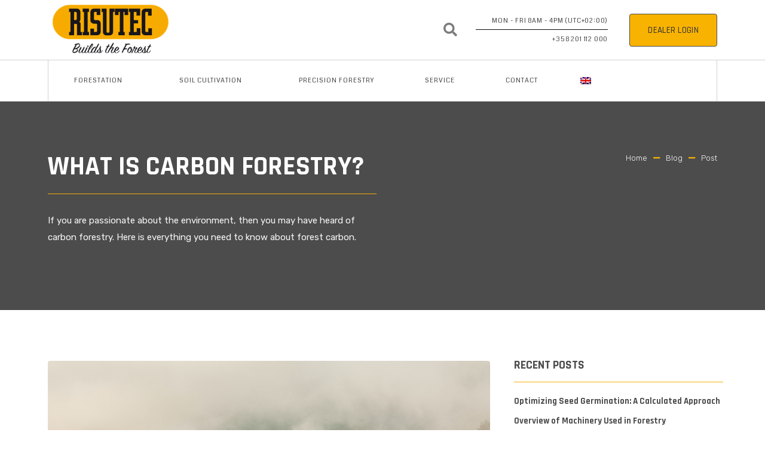

--- FILE ---
content_type: text/html; charset=UTF-8
request_url: https://risutec.fi/what-is-carbon-forestry/
body_size: 20164
content:
<!doctype html>
<html lang="en-US">
<head>
	<meta charset="UTF-8">
	<meta name="viewport" content="width=device-width, initial-scale=1">
	<link rel="profile" href="https://gmpg.org/xfn/11">
	<title>What Is Carbon Forestry? &#8211; Risutec</title>
<meta name='robots' content='max-image-preview:large' />
<link rel="alternate" hreflang="en" href="https://risutec.fi/what-is-carbon-forestry/" />
<link rel="alternate" hreflang="x-default" href="https://risutec.fi/what-is-carbon-forestry/" />
<link rel='dns-prefetch' href='//stats.wp.com' />
<link rel='dns-prefetch' href='//js.hs-scripts.com' />
<link rel='dns-prefetch' href='//www.googletagmanager.com' />
<link rel="alternate" type="application/rss+xml" title="Risutec &raquo; Feed" href="https://risutec.fi/feed/" />
<link rel="alternate" type="application/rss+xml" title="Risutec &raquo; Comments Feed" href="https://risutec.fi/comments/feed/" />
<link rel="alternate" type="application/rss+xml" title="Risutec &raquo; What Is Carbon Forestry? Comments Feed" href="https://risutec.fi/what-is-carbon-forestry/feed/" />
<script>
window._wpemojiSettings = {"baseUrl":"https:\/\/s.w.org\/images\/core\/emoji\/14.0.0\/72x72\/","ext":".png","svgUrl":"https:\/\/s.w.org\/images\/core\/emoji\/14.0.0\/svg\/","svgExt":".svg","source":{"concatemoji":"https:\/\/risutec.fi\/wp-includes\/js\/wp-emoji-release.min.js?ver=6.4.3"}};
/*! This file is auto-generated */
!function(i,n){var o,s,e;function c(e){try{var t={supportTests:e,timestamp:(new Date).valueOf()};sessionStorage.setItem(o,JSON.stringify(t))}catch(e){}}function p(e,t,n){e.clearRect(0,0,e.canvas.width,e.canvas.height),e.fillText(t,0,0);var t=new Uint32Array(e.getImageData(0,0,e.canvas.width,e.canvas.height).data),r=(e.clearRect(0,0,e.canvas.width,e.canvas.height),e.fillText(n,0,0),new Uint32Array(e.getImageData(0,0,e.canvas.width,e.canvas.height).data));return t.every(function(e,t){return e===r[t]})}function u(e,t,n){switch(t){case"flag":return n(e,"\ud83c\udff3\ufe0f\u200d\u26a7\ufe0f","\ud83c\udff3\ufe0f\u200b\u26a7\ufe0f")?!1:!n(e,"\ud83c\uddfa\ud83c\uddf3","\ud83c\uddfa\u200b\ud83c\uddf3")&&!n(e,"\ud83c\udff4\udb40\udc67\udb40\udc62\udb40\udc65\udb40\udc6e\udb40\udc67\udb40\udc7f","\ud83c\udff4\u200b\udb40\udc67\u200b\udb40\udc62\u200b\udb40\udc65\u200b\udb40\udc6e\u200b\udb40\udc67\u200b\udb40\udc7f");case"emoji":return!n(e,"\ud83e\udef1\ud83c\udffb\u200d\ud83e\udef2\ud83c\udfff","\ud83e\udef1\ud83c\udffb\u200b\ud83e\udef2\ud83c\udfff")}return!1}function f(e,t,n){var r="undefined"!=typeof WorkerGlobalScope&&self instanceof WorkerGlobalScope?new OffscreenCanvas(300,150):i.createElement("canvas"),a=r.getContext("2d",{willReadFrequently:!0}),o=(a.textBaseline="top",a.font="600 32px Arial",{});return e.forEach(function(e){o[e]=t(a,e,n)}),o}function t(e){var t=i.createElement("script");t.src=e,t.defer=!0,i.head.appendChild(t)}"undefined"!=typeof Promise&&(o="wpEmojiSettingsSupports",s=["flag","emoji"],n.supports={everything:!0,everythingExceptFlag:!0},e=new Promise(function(e){i.addEventListener("DOMContentLoaded",e,{once:!0})}),new Promise(function(t){var n=function(){try{var e=JSON.parse(sessionStorage.getItem(o));if("object"==typeof e&&"number"==typeof e.timestamp&&(new Date).valueOf()<e.timestamp+604800&&"object"==typeof e.supportTests)return e.supportTests}catch(e){}return null}();if(!n){if("undefined"!=typeof Worker&&"undefined"!=typeof OffscreenCanvas&&"undefined"!=typeof URL&&URL.createObjectURL&&"undefined"!=typeof Blob)try{var e="postMessage("+f.toString()+"("+[JSON.stringify(s),u.toString(),p.toString()].join(",")+"));",r=new Blob([e],{type:"text/javascript"}),a=new Worker(URL.createObjectURL(r),{name:"wpTestEmojiSupports"});return void(a.onmessage=function(e){c(n=e.data),a.terminate(),t(n)})}catch(e){}c(n=f(s,u,p))}t(n)}).then(function(e){for(var t in e)n.supports[t]=e[t],n.supports.everything=n.supports.everything&&n.supports[t],"flag"!==t&&(n.supports.everythingExceptFlag=n.supports.everythingExceptFlag&&n.supports[t]);n.supports.everythingExceptFlag=n.supports.everythingExceptFlag&&!n.supports.flag,n.DOMReady=!1,n.readyCallback=function(){n.DOMReady=!0}}).then(function(){return e}).then(function(){var e;n.supports.everything||(n.readyCallback(),(e=n.source||{}).concatemoji?t(e.concatemoji):e.wpemoji&&e.twemoji&&(t(e.twemoji),t(e.wpemoji)))}))}((window,document),window._wpemojiSettings);
</script>
<style id='wp-emoji-styles-inline-css'>

	img.wp-smiley, img.emoji {
		display: inline !important;
		border: none !important;
		box-shadow: none !important;
		height: 1em !important;
		width: 1em !important;
		margin: 0 0.07em !important;
		vertical-align: -0.1em !important;
		background: none !important;
		padding: 0 !important;
	}
</style>
<style id='classic-theme-styles-inline-css'>
/*! This file is auto-generated */
.wp-block-button__link{color:#fff;background-color:#32373c;border-radius:9999px;box-shadow:none;text-decoration:none;padding:calc(.667em + 2px) calc(1.333em + 2px);font-size:1.125em}.wp-block-file__button{background:#32373c;color:#fff;text-decoration:none}
</style>
<style id='global-styles-inline-css'>
body{--wp--preset--color--black: #000000;--wp--preset--color--cyan-bluish-gray: #abb8c3;--wp--preset--color--white: #ffffff;--wp--preset--color--pale-pink: #f78da7;--wp--preset--color--vivid-red: #cf2e2e;--wp--preset--color--luminous-vivid-orange: #ff6900;--wp--preset--color--luminous-vivid-amber: #fcb900;--wp--preset--color--light-green-cyan: #7bdcb5;--wp--preset--color--vivid-green-cyan: #00d084;--wp--preset--color--pale-cyan-blue: #8ed1fc;--wp--preset--color--vivid-cyan-blue: #0693e3;--wp--preset--color--vivid-purple: #9b51e0;--wp--preset--gradient--vivid-cyan-blue-to-vivid-purple: linear-gradient(135deg,rgba(6,147,227,1) 0%,rgb(155,81,224) 100%);--wp--preset--gradient--light-green-cyan-to-vivid-green-cyan: linear-gradient(135deg,rgb(122,220,180) 0%,rgb(0,208,130) 100%);--wp--preset--gradient--luminous-vivid-amber-to-luminous-vivid-orange: linear-gradient(135deg,rgba(252,185,0,1) 0%,rgba(255,105,0,1) 100%);--wp--preset--gradient--luminous-vivid-orange-to-vivid-red: linear-gradient(135deg,rgba(255,105,0,1) 0%,rgb(207,46,46) 100%);--wp--preset--gradient--very-light-gray-to-cyan-bluish-gray: linear-gradient(135deg,rgb(238,238,238) 0%,rgb(169,184,195) 100%);--wp--preset--gradient--cool-to-warm-spectrum: linear-gradient(135deg,rgb(74,234,220) 0%,rgb(151,120,209) 20%,rgb(207,42,186) 40%,rgb(238,44,130) 60%,rgb(251,105,98) 80%,rgb(254,248,76) 100%);--wp--preset--gradient--blush-light-purple: linear-gradient(135deg,rgb(255,206,236) 0%,rgb(152,150,240) 100%);--wp--preset--gradient--blush-bordeaux: linear-gradient(135deg,rgb(254,205,165) 0%,rgb(254,45,45) 50%,rgb(107,0,62) 100%);--wp--preset--gradient--luminous-dusk: linear-gradient(135deg,rgb(255,203,112) 0%,rgb(199,81,192) 50%,rgb(65,88,208) 100%);--wp--preset--gradient--pale-ocean: linear-gradient(135deg,rgb(255,245,203) 0%,rgb(182,227,212) 50%,rgb(51,167,181) 100%);--wp--preset--gradient--electric-grass: linear-gradient(135deg,rgb(202,248,128) 0%,rgb(113,206,126) 100%);--wp--preset--gradient--midnight: linear-gradient(135deg,rgb(2,3,129) 0%,rgb(40,116,252) 100%);--wp--preset--font-size--small: 13px;--wp--preset--font-size--medium: 20px;--wp--preset--font-size--large: 36px;--wp--preset--font-size--x-large: 42px;--wp--preset--spacing--20: 0.44rem;--wp--preset--spacing--30: 0.67rem;--wp--preset--spacing--40: 1rem;--wp--preset--spacing--50: 1.5rem;--wp--preset--spacing--60: 2.25rem;--wp--preset--spacing--70: 3.38rem;--wp--preset--spacing--80: 5.06rem;--wp--preset--shadow--natural: 6px 6px 9px rgba(0, 0, 0, 0.2);--wp--preset--shadow--deep: 12px 12px 50px rgba(0, 0, 0, 0.4);--wp--preset--shadow--sharp: 6px 6px 0px rgba(0, 0, 0, 0.2);--wp--preset--shadow--outlined: 6px 6px 0px -3px rgba(255, 255, 255, 1), 6px 6px rgba(0, 0, 0, 1);--wp--preset--shadow--crisp: 6px 6px 0px rgba(0, 0, 0, 1);}:where(.is-layout-flex){gap: 0.5em;}:where(.is-layout-grid){gap: 0.5em;}body .is-layout-flow > .alignleft{float: left;margin-inline-start: 0;margin-inline-end: 2em;}body .is-layout-flow > .alignright{float: right;margin-inline-start: 2em;margin-inline-end: 0;}body .is-layout-flow > .aligncenter{margin-left: auto !important;margin-right: auto !important;}body .is-layout-constrained > .alignleft{float: left;margin-inline-start: 0;margin-inline-end: 2em;}body .is-layout-constrained > .alignright{float: right;margin-inline-start: 2em;margin-inline-end: 0;}body .is-layout-constrained > .aligncenter{margin-left: auto !important;margin-right: auto !important;}body .is-layout-constrained > :where(:not(.alignleft):not(.alignright):not(.alignfull)){max-width: var(--wp--style--global--content-size);margin-left: auto !important;margin-right: auto !important;}body .is-layout-constrained > .alignwide{max-width: var(--wp--style--global--wide-size);}body .is-layout-flex{display: flex;}body .is-layout-flex{flex-wrap: wrap;align-items: center;}body .is-layout-flex > *{margin: 0;}body .is-layout-grid{display: grid;}body .is-layout-grid > *{margin: 0;}:where(.wp-block-columns.is-layout-flex){gap: 2em;}:where(.wp-block-columns.is-layout-grid){gap: 2em;}:where(.wp-block-post-template.is-layout-flex){gap: 1.25em;}:where(.wp-block-post-template.is-layout-grid){gap: 1.25em;}.has-black-color{color: var(--wp--preset--color--black) !important;}.has-cyan-bluish-gray-color{color: var(--wp--preset--color--cyan-bluish-gray) !important;}.has-white-color{color: var(--wp--preset--color--white) !important;}.has-pale-pink-color{color: var(--wp--preset--color--pale-pink) !important;}.has-vivid-red-color{color: var(--wp--preset--color--vivid-red) !important;}.has-luminous-vivid-orange-color{color: var(--wp--preset--color--luminous-vivid-orange) !important;}.has-luminous-vivid-amber-color{color: var(--wp--preset--color--luminous-vivid-amber) !important;}.has-light-green-cyan-color{color: var(--wp--preset--color--light-green-cyan) !important;}.has-vivid-green-cyan-color{color: var(--wp--preset--color--vivid-green-cyan) !important;}.has-pale-cyan-blue-color{color: var(--wp--preset--color--pale-cyan-blue) !important;}.has-vivid-cyan-blue-color{color: var(--wp--preset--color--vivid-cyan-blue) !important;}.has-vivid-purple-color{color: var(--wp--preset--color--vivid-purple) !important;}.has-black-background-color{background-color: var(--wp--preset--color--black) !important;}.has-cyan-bluish-gray-background-color{background-color: var(--wp--preset--color--cyan-bluish-gray) !important;}.has-white-background-color{background-color: var(--wp--preset--color--white) !important;}.has-pale-pink-background-color{background-color: var(--wp--preset--color--pale-pink) !important;}.has-vivid-red-background-color{background-color: var(--wp--preset--color--vivid-red) !important;}.has-luminous-vivid-orange-background-color{background-color: var(--wp--preset--color--luminous-vivid-orange) !important;}.has-luminous-vivid-amber-background-color{background-color: var(--wp--preset--color--luminous-vivid-amber) !important;}.has-light-green-cyan-background-color{background-color: var(--wp--preset--color--light-green-cyan) !important;}.has-vivid-green-cyan-background-color{background-color: var(--wp--preset--color--vivid-green-cyan) !important;}.has-pale-cyan-blue-background-color{background-color: var(--wp--preset--color--pale-cyan-blue) !important;}.has-vivid-cyan-blue-background-color{background-color: var(--wp--preset--color--vivid-cyan-blue) !important;}.has-vivid-purple-background-color{background-color: var(--wp--preset--color--vivid-purple) !important;}.has-black-border-color{border-color: var(--wp--preset--color--black) !important;}.has-cyan-bluish-gray-border-color{border-color: var(--wp--preset--color--cyan-bluish-gray) !important;}.has-white-border-color{border-color: var(--wp--preset--color--white) !important;}.has-pale-pink-border-color{border-color: var(--wp--preset--color--pale-pink) !important;}.has-vivid-red-border-color{border-color: var(--wp--preset--color--vivid-red) !important;}.has-luminous-vivid-orange-border-color{border-color: var(--wp--preset--color--luminous-vivid-orange) !important;}.has-luminous-vivid-amber-border-color{border-color: var(--wp--preset--color--luminous-vivid-amber) !important;}.has-light-green-cyan-border-color{border-color: var(--wp--preset--color--light-green-cyan) !important;}.has-vivid-green-cyan-border-color{border-color: var(--wp--preset--color--vivid-green-cyan) !important;}.has-pale-cyan-blue-border-color{border-color: var(--wp--preset--color--pale-cyan-blue) !important;}.has-vivid-cyan-blue-border-color{border-color: var(--wp--preset--color--vivid-cyan-blue) !important;}.has-vivid-purple-border-color{border-color: var(--wp--preset--color--vivid-purple) !important;}.has-vivid-cyan-blue-to-vivid-purple-gradient-background{background: var(--wp--preset--gradient--vivid-cyan-blue-to-vivid-purple) !important;}.has-light-green-cyan-to-vivid-green-cyan-gradient-background{background: var(--wp--preset--gradient--light-green-cyan-to-vivid-green-cyan) !important;}.has-luminous-vivid-amber-to-luminous-vivid-orange-gradient-background{background: var(--wp--preset--gradient--luminous-vivid-amber-to-luminous-vivid-orange) !important;}.has-luminous-vivid-orange-to-vivid-red-gradient-background{background: var(--wp--preset--gradient--luminous-vivid-orange-to-vivid-red) !important;}.has-very-light-gray-to-cyan-bluish-gray-gradient-background{background: var(--wp--preset--gradient--very-light-gray-to-cyan-bluish-gray) !important;}.has-cool-to-warm-spectrum-gradient-background{background: var(--wp--preset--gradient--cool-to-warm-spectrum) !important;}.has-blush-light-purple-gradient-background{background: var(--wp--preset--gradient--blush-light-purple) !important;}.has-blush-bordeaux-gradient-background{background: var(--wp--preset--gradient--blush-bordeaux) !important;}.has-luminous-dusk-gradient-background{background: var(--wp--preset--gradient--luminous-dusk) !important;}.has-pale-ocean-gradient-background{background: var(--wp--preset--gradient--pale-ocean) !important;}.has-electric-grass-gradient-background{background: var(--wp--preset--gradient--electric-grass) !important;}.has-midnight-gradient-background{background: var(--wp--preset--gradient--midnight) !important;}.has-small-font-size{font-size: var(--wp--preset--font-size--small) !important;}.has-medium-font-size{font-size: var(--wp--preset--font-size--medium) !important;}.has-large-font-size{font-size: var(--wp--preset--font-size--large) !important;}.has-x-large-font-size{font-size: var(--wp--preset--font-size--x-large) !important;}
.wp-block-navigation a:where(:not(.wp-element-button)){color: inherit;}
:where(.wp-block-post-template.is-layout-flex){gap: 1.25em;}:where(.wp-block-post-template.is-layout-grid){gap: 1.25em;}
:where(.wp-block-columns.is-layout-flex){gap: 2em;}:where(.wp-block-columns.is-layout-grid){gap: 2em;}
.wp-block-pullquote{font-size: 1.5em;line-height: 1.6;}
</style>
<link rel='stylesheet' id='wpml-blocks-css' href='https://risutec.fi/wp-content/plugins/sitepress-multilingual-cms/dist/css/blocks/styles.css?ver=4.6.9' media='all' />
<link rel='stylesheet' id='woocommerce-layout-css' href='https://risutec.fi/wp-content/plugins/woocommerce/assets/css/woocommerce-layout.css?ver=8.6.1' media='all' />
<link rel='stylesheet' id='woocommerce-smallscreen-css' href='https://risutec.fi/wp-content/plugins/woocommerce/assets/css/woocommerce-smallscreen.css?ver=8.6.1' media='only screen and (max-width: 768px)' />
<link rel='stylesheet' id='woocommerce-general-css' href='https://risutec.fi/wp-content/plugins/woocommerce/assets/css/woocommerce.css?ver=8.6.1' media='all' />
<style id='woocommerce-inline-inline-css'>
.woocommerce form .form-row .required { visibility: visible; }
</style>
<link rel='stylesheet' id='wpml-legacy-horizontal-list-0-css' href='https://risutec.fi/wp-content/plugins/sitepress-multilingual-cms/templates/language-switchers/legacy-list-horizontal/style.min.css?ver=1' media='all' />
<link rel='stylesheet' id='hello-elementor-css' href='https://risutec.fi/wp-content/themes/hello-elementor/style.min.css?ver=3.0.1' media='all' />
<link rel='stylesheet' id='hello-elementor-theme-style-css' href='https://risutec.fi/wp-content/themes/hello-elementor/theme.min.css?ver=3.0.1' media='all' />
<link rel='stylesheet' id='hello-elementor-header-footer-css' href='https://risutec.fi/wp-content/themes/hello-elementor/header-footer.min.css?ver=3.0.1' media='all' />
<link rel='stylesheet' id='elementor-icons-css' href='https://risutec.fi/wp-content/plugins/elementor/assets/lib/eicons/css/elementor-icons.min.css?ver=5.30.0' media='all' />
<link rel='stylesheet' id='elementor-frontend-css' href='https://risutec.fi/wp-content/plugins/elementor/assets/css/frontend.min.css?ver=3.23.4' media='all' />
<link rel='stylesheet' id='swiper-css' href='https://risutec.fi/wp-content/plugins/elementor/assets/lib/swiper/v8/css/swiper.min.css?ver=8.4.5' media='all' />
<link rel='stylesheet' id='elementor-post-20-css' href='https://risutec.fi/wp-content/uploads/elementor/css/post-20.css?ver=1726654214' media='all' />
<link rel='stylesheet' id='elementor-pro-css' href='https://risutec.fi/wp-content/plugins/elementor-pro/assets/css/frontend.min.css?ver=3.23.3' media='all' />
<link rel='stylesheet' id='elementor-post-8794-css' href='https://risutec.fi/wp-content/uploads/elementor/css/post-8794.css?ver=1726657501' media='all' />
<link rel='stylesheet' id='elementor-post-568-css' href='https://risutec.fi/wp-content/uploads/elementor/css/post-568.css?ver=1730358383' media='all' />
<link rel='stylesheet' id='elementor-post-900-css' href='https://risutec.fi/wp-content/uploads/elementor/css/post-900.css?ver=1752812853' media='all' />
<link rel='stylesheet' id='google-fonts-1-css' href='https://fonts.googleapis.com/css?display=swap&family=Roboto%3A100%2C100italic%2C200%2C200italic%2C300%2C300italic%2C400%2C400italic%2C500%2C500italic%2C600%2C600italic%2C700%2C700italic%2C800%2C800italic%2C900%2C900italic%7CRoboto+Slab%3A100%2C100italic%2C200%2C200italic%2C300%2C300italic%2C400%2C400italic%2C500%2C500italic%2C600%2C600italic%2C700%2C700italic%2C800%2C800italic%2C900%2C900italic%7CHeebo%3A100%2C100italic%2C200%2C200italic%2C300%2C300italic%2C400%2C400italic%2C500%2C500italic%2C600%2C600italic%2C700%2C700italic%2C800%2C800italic%2C900%2C900italic%7CRajdhani%3A100%2C100italic%2C200%2C200italic%2C300%2C300italic%2C400%2C400italic%2C500%2C500italic%2C600%2C600italic%2C700%2C700italic%2C800%2C800italic%2C900%2C900italic%7CRubik%3A100%2C100italic%2C200%2C200italic%2C300%2C300italic%2C400%2C400italic%2C500%2C500italic%2C600%2C600italic%2C700%2C700italic%2C800%2C800italic%2C900%2C900italic%7CCoda%3A100%2C100italic%2C200%2C200italic%2C300%2C300italic%2C400%2C400italic%2C500%2C500italic%2C600%2C600italic%2C700%2C700italic%2C800%2C800italic%2C900%2C900italic&#038;display=auto&#038;ver=6.4.3' media='all' />
<link rel='stylesheet' id='elementor-icons-shared-0-css' href='https://risutec.fi/wp-content/plugins/elementor/assets/lib/font-awesome/css/fontawesome.min.css?ver=5.15.3' media='all' />
<link rel='stylesheet' id='elementor-icons-fa-solid-css' href='https://risutec.fi/wp-content/plugins/elementor/assets/lib/font-awesome/css/solid.min.css?ver=5.15.3' media='all' />
<link rel='stylesheet' id='elementor-icons-fa-brands-css' href='https://risutec.fi/wp-content/plugins/elementor/assets/lib/font-awesome/css/brands.min.css?ver=5.15.3' media='all' />
<link rel="preconnect" href="https://fonts.gstatic.com/" crossorigin><script src="https://risutec.fi/wp-includes/js/dist/vendor/wp-polyfill-inert.min.js?ver=3.1.2" id="wp-polyfill-inert-js"></script>
<script src="https://risutec.fi/wp-includes/js/dist/vendor/regenerator-runtime.min.js?ver=0.14.0" id="regenerator-runtime-js"></script>
<script src="https://risutec.fi/wp-includes/js/dist/vendor/wp-polyfill.min.js?ver=3.15.0" id="wp-polyfill-js"></script>
<script src="https://risutec.fi/wp-includes/js/dist/hooks.min.js?ver=c6aec9a8d4e5a5d543a1" id="wp-hooks-js"></script>
<script src="https://stats.wp.com/w.js?ver=202603" id="woo-tracks-js"></script>
<script src="https://risutec.fi/wp-includes/js/jquery/jquery.min.js?ver=3.7.1" id="jquery-core-js"></script>
<script src="https://risutec.fi/wp-includes/js/jquery/jquery-migrate.min.js?ver=3.4.1" id="jquery-migrate-js"></script>
<script src="https://risutec.fi/wp-content/plugins/woocommerce/assets/js/jquery-blockui/jquery.blockUI.min.js?ver=2.7.0-wc.8.6.1" id="jquery-blockui-js" defer data-wp-strategy="defer"></script>
<script id="wc-add-to-cart-js-extra">
var wc_add_to_cart_params = {"ajax_url":"\/wp-admin\/admin-ajax.php","wc_ajax_url":"\/?wc-ajax=%%endpoint%%","i18n_view_cart":"View cart","cart_url":"https:\/\/risutec.fi\/cart\/","is_cart":"","cart_redirect_after_add":"no"};
</script>
<script src="https://risutec.fi/wp-content/plugins/woocommerce/assets/js/frontend/add-to-cart.min.js?ver=8.6.1" id="wc-add-to-cart-js" defer data-wp-strategy="defer"></script>
<script src="https://risutec.fi/wp-content/plugins/woocommerce/assets/js/js-cookie/js.cookie.min.js?ver=2.1.4-wc.8.6.1" id="js-cookie-js" defer data-wp-strategy="defer"></script>
<script id="woocommerce-js-extra">
var woocommerce_params = {"ajax_url":"\/wp-admin\/admin-ajax.php","wc_ajax_url":"\/?wc-ajax=%%endpoint%%"};
</script>
<script src="https://risutec.fi/wp-content/plugins/woocommerce/assets/js/frontend/woocommerce.min.js?ver=8.6.1" id="woocommerce-js" defer data-wp-strategy="defer"></script>

<!-- Google tag (gtag.js) snippet added by Site Kit -->

<!-- Google Analytics snippet added by Site Kit -->
<script src="https://www.googletagmanager.com/gtag/js?id=G-4NQJBCF0BH" id="google_gtagjs-js" async></script>
<script id="google_gtagjs-js-after">
window.dataLayer = window.dataLayer || [];function gtag(){dataLayer.push(arguments);}
gtag("set","linker",{"domains":["risutec.fi"]});
gtag("js", new Date());
gtag("set", "developer_id.dZTNiMT", true);
gtag("config", "G-4NQJBCF0BH");
</script>

<!-- End Google tag (gtag.js) snippet added by Site Kit -->
<link rel="https://api.w.org/" href="https://risutec.fi/wp-json/" /><link rel="alternate" type="application/json" href="https://risutec.fi/wp-json/wp/v2/posts/8794" /><link rel="EditURI" type="application/rsd+xml" title="RSD" href="https://risutec.fi/xmlrpc.php?rsd" />
<meta name="generator" content="WordPress 6.4.3" />
<meta name="generator" content="WooCommerce 8.6.1" />
<link rel="canonical" href="https://risutec.fi/what-is-carbon-forestry/" />
<link rel='shortlink' href='https://risutec.fi/?p=8794' />
<link rel="alternate" type="application/json+oembed" href="https://risutec.fi/wp-json/oembed/1.0/embed?url=https%3A%2F%2Frisutec.fi%2Fwhat-is-carbon-forestry%2F" />
<link rel="alternate" type="text/xml+oembed" href="https://risutec.fi/wp-json/oembed/1.0/embed?url=https%3A%2F%2Frisutec.fi%2Fwhat-is-carbon-forestry%2F&#038;format=xml" />
<meta name="generator" content="Site Kit by Google 1.134.0" />			<!-- DO NOT COPY THIS SNIPPET! Start of Page Analytics Tracking for HubSpot WordPress plugin v11.1.40-->
			<script class="hsq-set-content-id" data-content-id="blog-post">
				var _hsq = _hsq || [];
				_hsq.push(["setContentType", "blog-post"]);
			</script>
			<!-- DO NOT COPY THIS SNIPPET! End of Page Analytics Tracking for HubSpot WordPress plugin -->
			<meta name="generator" content="WPML ver:4.6.9 stt:1,18;" />
<meta name="description" content="If you are passionate about the environment, then you may have heard of carbon forestry. Here is everything you need to know about forest carbon.">
	<noscript><style>.woocommerce-product-gallery{ opacity: 1 !important; }</style></noscript>
	<meta name="generator" content="Elementor 3.23.4; features: additional_custom_breakpoints, e_lazyload; settings: css_print_method-external, google_font-enabled, font_display-auto">
			<style>
				.e-con.e-parent:nth-of-type(n+4):not(.e-lazyloaded):not(.e-no-lazyload),
				.e-con.e-parent:nth-of-type(n+4):not(.e-lazyloaded):not(.e-no-lazyload) * {
					background-image: none !important;
				}
				@media screen and (max-height: 1024px) {
					.e-con.e-parent:nth-of-type(n+3):not(.e-lazyloaded):not(.e-no-lazyload),
					.e-con.e-parent:nth-of-type(n+3):not(.e-lazyloaded):not(.e-no-lazyload) * {
						background-image: none !important;
					}
				}
				@media screen and (max-height: 640px) {
					.e-con.e-parent:nth-of-type(n+2):not(.e-lazyloaded):not(.e-no-lazyload),
					.e-con.e-parent:nth-of-type(n+2):not(.e-lazyloaded):not(.e-no-lazyload) * {
						background-image: none !important;
					}
				}
			</style>
			
<!-- Google Tag Manager snippet added by Site Kit -->
<script>
			( function( w, d, s, l, i ) {
				w[l] = w[l] || [];
				w[l].push( {'gtm.start': new Date().getTime(), event: 'gtm.js'} );
				var f = d.getElementsByTagName( s )[0],
					j = d.createElement( s ), dl = l != 'dataLayer' ? '&l=' + l : '';
				j.async = true;
				j.src = 'https://www.googletagmanager.com/gtm.js?id=' + i + dl;
				f.parentNode.insertBefore( j, f );
			} )( window, document, 'script', 'dataLayer', 'GTM-5CDXGXC' );
			
</script>

<!-- End Google Tag Manager snippet added by Site Kit -->
<link rel="icon" href="https://risutec.fi/wp-content/uploads/2020/12/cropped-Risutec-site-tag-1-100x100.png" sizes="32x32" />
<link rel="icon" href="https://risutec.fi/wp-content/uploads/2020/12/cropped-Risutec-site-tag-1-300x300.png" sizes="192x192" />
<link rel="apple-touch-icon" href="https://risutec.fi/wp-content/uploads/2020/12/cropped-Risutec-site-tag-1-300x300.png" />
<meta name="msapplication-TileImage" content="https://risutec.fi/wp-content/uploads/2020/12/cropped-Risutec-site-tag-1-300x300.png" />
		<style id="wp-custom-css">
			

/** Start Block Kit CSS: 71-3-d415519effd9e11f35d2438c58ea7ebf **/

.envato-block__preview{overflow: visible;}

/** End Block Kit CSS: 71-3-d415519effd9e11f35d2438c58ea7ebf **/

		</style>
		</head>
<body class="post-template-default single single-post postid-8794 single-format-standard wp-custom-logo theme-hello-elementor woocommerce-no-js elementor-default elementor-kit-20 elementor-page elementor-page-8794">

		<!-- Google Tag Manager (noscript) snippet added by Site Kit -->
		<noscript>
			<iframe src="https://www.googletagmanager.com/ns.html?id=GTM-5CDXGXC" height="0" width="0" style="display:none;visibility:hidden"></iframe>
		</noscript>
		<!-- End Google Tag Manager (noscript) snippet added by Site Kit -->
		
<a class="skip-link screen-reader-text" href="#content">Skip to content</a>

		<div data-elementor-type="header" data-elementor-id="568" class="elementor elementor-568 elementor-location-header" data-elementor-post-type="elementor_library">
					<section class="elementor-section elementor-top-section elementor-element elementor-element-3649b6b4 elementor-section-height-min-height elementor-section-content-middle elementor-section-boxed elementor-section-height-default elementor-section-items-middle" data-id="3649b6b4" data-element_type="section" data-settings="{&quot;background_background&quot;:&quot;classic&quot;,&quot;sticky&quot;:&quot;top&quot;,&quot;sticky_on&quot;:[&quot;desktop&quot;,&quot;tablet&quot;,&quot;mobile&quot;],&quot;sticky_offset&quot;:0,&quot;sticky_effects_offset&quot;:0}">
						<div class="elementor-container elementor-column-gap-no">
					<div class="elementor-column elementor-col-50 elementor-top-column elementor-element elementor-element-5e00d025" data-id="5e00d025" data-element_type="column">
			<div class="elementor-widget-wrap elementor-element-populated">
						<div class="elementor-element elementor-element-7389ee62 elementor-widget elementor-widget-theme-site-logo elementor-widget-image" data-id="7389ee62" data-element_type="widget" data-widget_type="theme-site-logo.default">
				<div class="elementor-widget-container">
									<a href="https://risutec.fi">
			<img fetchpriority="high" width="350" height="150" src="https://risutec.fi/wp-content/uploads/2020/12/risutec-builds-the-forest.png" class="attachment-full size-full wp-image-1021" alt="Risutec builds the forest" srcset="https://risutec.fi/wp-content/uploads/2020/12/risutec-builds-the-forest.png 350w, https://risutec.fi/wp-content/uploads/2020/12/risutec-builds-the-forest-300x129.png 300w" sizes="(max-width: 350px) 100vw, 350px" />				</a>
									</div>
				</div>
					</div>
		</div>
				<div class="elementor-column elementor-col-50 elementor-top-column elementor-element elementor-element-3004d4ed" data-id="3004d4ed" data-element_type="column">
			<div class="elementor-widget-wrap elementor-element-populated">
						<section class="elementor-section elementor-inner-section elementor-element elementor-element-2f06a8a6 elementor-hidden-phone elementor-section-content-middle elementor-section-boxed elementor-section-height-default elementor-section-height-default" data-id="2f06a8a6" data-element_type="section">
						<div class="elementor-container elementor-column-gap-no">
					<div class="elementor-column elementor-col-33 elementor-inner-column elementor-element elementor-element-5ac6528f" data-id="5ac6528f" data-element_type="column">
			<div class="elementor-widget-wrap elementor-element-populated">
						<div class="elementor-element elementor-element-6fcfb57b elementor-search-form--skin-full_screen elementor-widget__width-auto elementor-widget elementor-widget-search-form" data-id="6fcfb57b" data-element_type="widget" data-settings="{&quot;skin&quot;:&quot;full_screen&quot;}" data-widget_type="search-form.default">
				<div class="elementor-widget-container">
					<search role="search">
			<form class="elementor-search-form" action="https://risutec.fi" method="get">
												<div class="elementor-search-form__toggle" tabindex="0" role="button">
					<i aria-hidden="true" class="fas fa-search"></i>					<span class="elementor-screen-only">Search</span>
				</div>
								<div class="elementor-search-form__container">
					<label class="elementor-screen-only" for="elementor-search-form-6fcfb57b">Search</label>

					
					<input id="elementor-search-form-6fcfb57b" placeholder="Search..." class="elementor-search-form__input" type="search" name="s" value="">
					<input type='hidden' name='lang' value='en' />
					
										<div class="dialog-lightbox-close-button dialog-close-button" role="button" tabindex="0">
						<i aria-hidden="true" class="eicon-close"></i>						<span class="elementor-screen-only">Close this search box.</span>
					</div>
									</div>
			</form>
		</search>
				</div>
				</div>
					</div>
		</div>
				<div class="elementor-column elementor-col-33 elementor-inner-column elementor-element elementor-element-58f75dd4 elementor-hidden-tablet" data-id="58f75dd4" data-element_type="column">
			<div class="elementor-widget-wrap elementor-element-populated">
						<div class="elementor-element elementor-element-5b0224e4 elementor-widget__width-inherit elementor-widget elementor-widget-heading" data-id="5b0224e4" data-element_type="widget" data-widget_type="heading.default">
				<div class="elementor-widget-container">
			<div class="elementor-heading-title elementor-size-default">MON - FRI 8AM - 4PM (UTC+02:00)</div>		</div>
				</div>
				<div class="elementor-element elementor-element-28fccc40 elementor-widget-divider--view-line elementor-widget elementor-widget-divider" data-id="28fccc40" data-element_type="widget" data-widget_type="divider.default">
				<div class="elementor-widget-container">
					<div class="elementor-divider">
			<span class="elementor-divider-separator">
						</span>
		</div>
				</div>
				</div>
				<div class="elementor-element elementor-element-7b447049 elementor-widget__width-inherit elementor-widget elementor-widget-heading" data-id="7b447049" data-element_type="widget" data-widget_type="heading.default">
				<div class="elementor-widget-container">
			<div class="elementor-heading-title elementor-size-default">+358 201 112 000</div>		</div>
				</div>
					</div>
		</div>
				<div class="elementor-column elementor-col-33 elementor-inner-column elementor-element elementor-element-20613347 elementor-hidden-tablet" data-id="20613347" data-element_type="column">
			<div class="elementor-widget-wrap elementor-element-populated">
						<div class="elementor-element elementor-element-efa369c elementor-widget__width-auto elementor-widget elementor-widget-button" data-id="efa369c" data-element_type="widget" data-widget_type="button.default">
				<div class="elementor-widget-container">
					<div class="elementor-button-wrapper">
			<a class="elementor-button elementor-button-link elementor-size-md" href="https://staging.risutec.fi/dealer-portal/">
						<span class="elementor-button-content-wrapper">
									<span class="elementor-button-text">Dealer Login</span>
					</span>
					</a>
		</div>
				</div>
				</div>
					</div>
		</div>
					</div>
		</section>
					</div>
		</div>
					</div>
		</section>
				<nav class="elementor-section elementor-top-section elementor-element elementor-element-39de9f60 elementor-section-content-middle elementor-section-boxed elementor-section-height-default elementor-section-height-default" data-id="39de9f60" data-element_type="section" data-settings="{&quot;background_background&quot;:&quot;classic&quot;,&quot;sticky&quot;:&quot;top&quot;,&quot;sticky_offset&quot;:100,&quot;sticky_on&quot;:[&quot;desktop&quot;,&quot;tablet&quot;,&quot;mobile&quot;],&quot;sticky_effects_offset&quot;:0}">
						<div class="elementor-container elementor-column-gap-no">
					<div class="elementor-column elementor-col-50 elementor-top-column elementor-element elementor-element-27df333f" data-id="27df333f" data-element_type="column">
			<div class="elementor-widget-wrap elementor-element-populated">
						<div class="elementor-element elementor-element-5b0d8043 elementor-nav-menu--stretch elementor-nav-menu__align-justify elementor-nav-menu--dropdown-tablet elementor-nav-menu__text-align-aside elementor-nav-menu--toggle elementor-nav-menu--burger elementor-widget elementor-widget-nav-menu" data-id="5b0d8043" data-element_type="widget" data-settings="{&quot;full_width&quot;:&quot;stretch&quot;,&quot;submenu_icon&quot;:{&quot;value&quot;:&quot;&lt;i class=\&quot;\&quot;&gt;&lt;\/i&gt;&quot;,&quot;library&quot;:&quot;&quot;},&quot;layout&quot;:&quot;horizontal&quot;,&quot;toggle&quot;:&quot;burger&quot;}" data-widget_type="nav-menu.default">
				<div class="elementor-widget-container">
						<nav aria-label="Menu" class="elementor-nav-menu--main elementor-nav-menu__container elementor-nav-menu--layout-horizontal e--pointer-background e--animation-fade">
				<ul id="menu-1-5b0d8043" class="elementor-nav-menu"><li class="menu-item menu-item-type-custom menu-item-object-custom menu-item-has-children menu-item-2216"><a href="#" class="elementor-item elementor-item-anchor">FORESTATION</a>
<ul class="sub-menu elementor-nav-menu--dropdown">
	<li class="menu-item menu-item-type-post_type menu-item-object-page menu-item-537326"><a href="https://risutec.fi/forest-maker-reforestation-at-scale/" class="elementor-sub-item">Forest Maker Reforestation at Scale</a></li>
	<li class="menu-item menu-item-type-post_type menu-item-object-page menu-item-2215"><a href="https://risutec.fi/asp-reforestation-for-large-plantations/" class="elementor-sub-item">ASP For Large Plantations</a></li>
	<li class="menu-item menu-item-type-post_type menu-item-object-page menu-item-2632"><a href="https://risutec.fi/skb-for-demanding-reforestation/" class="elementor-sub-item">SKB For Demanding Reforestation</a></li>
	<li class="menu-item menu-item-type-post_type menu-item-object-page menu-item-2801"><a href="https://risutec.fi/pm-tree-planting-machine/" class="elementor-sub-item">PM Tree Planting Machine</a></li>
	<li class="menu-item menu-item-type-post_type menu-item-object-page menu-item-537520"><a href="https://risutec.fi/field-planter-pro/" class="elementor-sub-item">Field Planter Pro</a></li>
</ul>
</li>
<li class="menu-item menu-item-type-custom menu-item-object-custom menu-item-has-children menu-item-537391"><a href="#" class="elementor-item elementor-item-anchor">SOIL CULTIVATION</a>
<ul class="sub-menu elementor-nav-menu--dropdown">
	<li class="menu-item menu-item-type-post_type menu-item-object-page menu-item-537392"><a href="https://risutec.fi/combi-biomass-cultivator/" class="elementor-sub-item">Combi Biomass Cultivator</a></li>
	<li class="menu-item menu-item-type-post_type menu-item-object-page menu-item-32139"><a href="https://risutec.fi/attachments-and-accessories/" class="elementor-sub-item">Attachments and Accessories</a></li>
</ul>
</li>
<li class="menu-item menu-item-type-custom menu-item-object-custom menu-item-2217"><a href="https://risutec.fi/precision-forestry/" class="elementor-item">PRECISION FORESTRY</a></li>
<li class="menu-item menu-item-type-post_type menu-item-object-page menu-item-536853"><a href="https://risutec.fi/service/" class="elementor-item">SERVICE</a></li>
<li class="menu-item menu-item-type-post_type menu-item-object-page menu-item-has-children menu-item-2151"><a href="https://risutec.fi/contact/" class="elementor-item">CONTACT</a>
<ul class="sub-menu elementor-nav-menu--dropdown">
	<li class="menu-item menu-item-type-post_type menu-item-object-page menu-item-22640"><a href="https://risutec.fi/elementor-22594/" class="elementor-sub-item">Billing information</a></li>
</ul>
</li>
</ul>			</nav>
					<div class="elementor-menu-toggle" role="button" tabindex="0" aria-label="Menu Toggle" aria-expanded="false">
			<i aria-hidden="true" role="presentation" class="elementor-menu-toggle__icon--open eicon-menu-bar"></i><i aria-hidden="true" role="presentation" class="elementor-menu-toggle__icon--close eicon-close"></i>			<span class="elementor-screen-only">Menu</span>
		</div>
					<nav class="elementor-nav-menu--dropdown elementor-nav-menu__container" aria-hidden="true">
				<ul id="menu-2-5b0d8043" class="elementor-nav-menu"><li class="menu-item menu-item-type-custom menu-item-object-custom menu-item-has-children menu-item-2216"><a href="#" class="elementor-item elementor-item-anchor" tabindex="-1">FORESTATION</a>
<ul class="sub-menu elementor-nav-menu--dropdown">
	<li class="menu-item menu-item-type-post_type menu-item-object-page menu-item-537326"><a href="https://risutec.fi/forest-maker-reforestation-at-scale/" class="elementor-sub-item" tabindex="-1">Forest Maker Reforestation at Scale</a></li>
	<li class="menu-item menu-item-type-post_type menu-item-object-page menu-item-2215"><a href="https://risutec.fi/asp-reforestation-for-large-plantations/" class="elementor-sub-item" tabindex="-1">ASP For Large Plantations</a></li>
	<li class="menu-item menu-item-type-post_type menu-item-object-page menu-item-2632"><a href="https://risutec.fi/skb-for-demanding-reforestation/" class="elementor-sub-item" tabindex="-1">SKB For Demanding Reforestation</a></li>
	<li class="menu-item menu-item-type-post_type menu-item-object-page menu-item-2801"><a href="https://risutec.fi/pm-tree-planting-machine/" class="elementor-sub-item" tabindex="-1">PM Tree Planting Machine</a></li>
	<li class="menu-item menu-item-type-post_type menu-item-object-page menu-item-537520"><a href="https://risutec.fi/field-planter-pro/" class="elementor-sub-item" tabindex="-1">Field Planter Pro</a></li>
</ul>
</li>
<li class="menu-item menu-item-type-custom menu-item-object-custom menu-item-has-children menu-item-537391"><a href="#" class="elementor-item elementor-item-anchor" tabindex="-1">SOIL CULTIVATION</a>
<ul class="sub-menu elementor-nav-menu--dropdown">
	<li class="menu-item menu-item-type-post_type menu-item-object-page menu-item-537392"><a href="https://risutec.fi/combi-biomass-cultivator/" class="elementor-sub-item" tabindex="-1">Combi Biomass Cultivator</a></li>
	<li class="menu-item menu-item-type-post_type menu-item-object-page menu-item-32139"><a href="https://risutec.fi/attachments-and-accessories/" class="elementor-sub-item" tabindex="-1">Attachments and Accessories</a></li>
</ul>
</li>
<li class="menu-item menu-item-type-custom menu-item-object-custom menu-item-2217"><a href="https://risutec.fi/precision-forestry/" class="elementor-item" tabindex="-1">PRECISION FORESTRY</a></li>
<li class="menu-item menu-item-type-post_type menu-item-object-page menu-item-536853"><a href="https://risutec.fi/service/" class="elementor-item" tabindex="-1">SERVICE</a></li>
<li class="menu-item menu-item-type-post_type menu-item-object-page menu-item-has-children menu-item-2151"><a href="https://risutec.fi/contact/" class="elementor-item" tabindex="-1">CONTACT</a>
<ul class="sub-menu elementor-nav-menu--dropdown">
	<li class="menu-item menu-item-type-post_type menu-item-object-page menu-item-22640"><a href="https://risutec.fi/elementor-22594/" class="elementor-sub-item" tabindex="-1">Billing information</a></li>
</ul>
</li>
</ul>			</nav>
				</div>
				</div>
					</div>
		</div>
				<div class="elementor-column elementor-col-50 elementor-top-column elementor-element elementor-element-329790fc" data-id="329790fc" data-element_type="column">
			<div class="elementor-widget-wrap elementor-element-populated">
						<div class="elementor-element elementor-element-f8aacec elementor-widget elementor-widget-wpml-language-switcher" data-id="f8aacec" data-element_type="widget" data-widget_type="wpml-language-switcher.default">
				<div class="elementor-widget-container">
			<div class="wpml-elementor-ls">
<div class="wpml-ls-statics-shortcode_actions wpml-ls wpml-ls-legacy-list-horizontal">
	<ul><li class="wpml-ls-slot-shortcode_actions wpml-ls-item wpml-ls-item-en wpml-ls-current-language wpml-ls-first-item wpml-ls-last-item wpml-ls-item-legacy-list-horizontal">
				<a href="https://risutec.fi/what-is-carbon-forestry/" class="wpml-ls-link">
                                                        <img
            class="wpml-ls-flag"
            src="https://risutec.fi/wp-content/plugins/sitepress-multilingual-cms/res/flags/en.png"
            alt="English"
            width=18
            height=12
    /></a>
			</li></ul>
</div>
</div>		</div>
				</div>
					</div>
		</div>
					</div>
		</nav>
				</div>
		
<main id="content" class="site-main post-8794 post type-post status-publish format-standard has-post-thumbnail hentry category-uncategorized">

	
	<div class="page-content">
				<div data-elementor-type="wp-post" data-elementor-id="8794" class="elementor elementor-8794" data-elementor-post-type="post">
						<section class="elementor-section elementor-top-section elementor-element elementor-element-43aa31c6 elementor-section-boxed elementor-section-height-default elementor-section-height-default" data-id="43aa31c6" data-element_type="section" data-settings="{&quot;background_background&quot;:&quot;classic&quot;,&quot;background_motion_fx_motion_fx_scrolling&quot;:&quot;yes&quot;,&quot;background_motion_fx_translateY_effect&quot;:&quot;yes&quot;,&quot;background_motion_fx_translateY_speed&quot;:{&quot;unit&quot;:&quot;px&quot;,&quot;size&quot;:9,&quot;sizes&quot;:[]},&quot;background_motion_fx_translateY_affectedRange&quot;:{&quot;unit&quot;:&quot;%&quot;,&quot;size&quot;:&quot;&quot;,&quot;sizes&quot;:{&quot;start&quot;:0,&quot;end&quot;:100}},&quot;background_motion_fx_devices&quot;:[&quot;desktop&quot;,&quot;tablet&quot;,&quot;mobile&quot;]}">
						<div class="elementor-container elementor-column-gap-default">
					<div class="elementor-column elementor-col-50 elementor-top-column elementor-element elementor-element-5478d4bf" data-id="5478d4bf" data-element_type="column">
			<div class="elementor-widget-wrap elementor-element-populated">
						<div class="elementor-element elementor-element-db0137a elementor-widget elementor-widget-heading" data-id="db0137a" data-element_type="widget" data-widget_type="heading.default">
				<div class="elementor-widget-container">
			<h2 class="elementor-heading-title elementor-size-default">What is Carbon Forestry?</h2>		</div>
				</div>
				<div class="elementor-element elementor-element-5f62d910 elementor-widget elementor-widget-text-editor" data-id="5f62d910" data-element_type="widget" data-widget_type="text-editor.default">
				<div class="elementor-widget-container">
							<p><span style="font-weight: 400;">If you are passionate about the environment, then you may have heard of carbon forestry. Here is everything you need to know about forest carbon.</span></p>						</div>
				</div>
					</div>
		</div>
				<div class="elementor-column elementor-col-50 elementor-top-column elementor-element elementor-element-5892f2fb" data-id="5892f2fb" data-element_type="column">
			<div class="elementor-widget-wrap elementor-element-populated">
						<div class="elementor-element elementor-element-54a89368 elementor-icon-list--layout-inline elementor-align-right elementor-mobile-align-left elementor-list-item-link-full_width elementor-widget elementor-widget-icon-list" data-id="54a89368" data-element_type="widget" data-widget_type="icon-list.default">
				<div class="elementor-widget-container">
					<ul class="elementor-icon-list-items elementor-inline-items">
							<li class="elementor-icon-list-item elementor-inline-item">
										<span class="elementor-icon-list-text">Home</span>
									</li>
								<li class="elementor-icon-list-item elementor-inline-item">
											<span class="elementor-icon-list-icon">
							<i aria-hidden="true" class="fas fa-minus"></i>						</span>
										<span class="elementor-icon-list-text">Blog</span>
									</li>
								<li class="elementor-icon-list-item elementor-inline-item">
											<span class="elementor-icon-list-icon">
							<i aria-hidden="true" class="fas fa-minus"></i>						</span>
										<span class="elementor-icon-list-text">Post</span>
									</li>
						</ul>
				</div>
				</div>
					</div>
		</div>
					</div>
		</section>
				<section class="elementor-section elementor-top-section elementor-element elementor-element-72156c39 elementor-section-boxed elementor-section-height-default elementor-section-height-default" data-id="72156c39" data-element_type="section">
						<div class="elementor-container elementor-column-gap-default">
					<div class="elementor-column elementor-col-66 elementor-top-column elementor-element elementor-element-7767094e" data-id="7767094e" data-element_type="column">
			<div class="elementor-widget-wrap elementor-element-populated">
						<div class="elementor-element elementor-element-38b54f39 elementor-skin-slideshow elementor-arrows-yes elementor-widget elementor-widget-media-carousel" data-id="38b54f39" data-element_type="widget" data-settings="{&quot;skin&quot;:&quot;slideshow&quot;,&quot;effect&quot;:&quot;slide&quot;,&quot;show_arrows&quot;:&quot;yes&quot;,&quot;speed&quot;:500,&quot;autoplay&quot;:&quot;yes&quot;,&quot;autoplay_speed&quot;:5000,&quot;loop&quot;:&quot;yes&quot;,&quot;pause_on_hover&quot;:&quot;yes&quot;,&quot;pause_on_interaction&quot;:&quot;yes&quot;,&quot;space_between&quot;:{&quot;unit&quot;:&quot;px&quot;,&quot;size&quot;:10,&quot;sizes&quot;:[]},&quot;space_between_tablet&quot;:{&quot;unit&quot;:&quot;px&quot;,&quot;size&quot;:10,&quot;sizes&quot;:[]},&quot;space_between_mobile&quot;:{&quot;unit&quot;:&quot;px&quot;,&quot;size&quot;:10,&quot;sizes&quot;:[]}}" data-widget_type="media-carousel.default">
				<div class="elementor-widget-container">
					<div class="elementor-swiper">
			<div class="elementor-main-swiper swiper">
				<div class="swiper-wrapper">
											<div class="swiper-slide">
									<div class="elementor-carousel-image" role="img" aria-label="Carbon forestry Risutec" style="background-image: url(&#039;https://risutec.fi/wp-content/uploads/2021/06/forest-and-fog.jpg&#039;)">

			
					</div>
								</div>
									</div>
							</div>
		</div>
				</div>
				</div>
				<div class="elementor-element elementor-element-f26faad elementor-widget elementor-widget-post-info" data-id="f26faad" data-element_type="widget" data-widget_type="post-info.default">
				<div class="elementor-widget-container">
					<ul class="elementor-inline-items elementor-icon-list-items elementor-post-info">
								<li class="elementor-icon-list-item elementor-repeater-item-307f7fc elementor-inline-item">
										<span class="elementor-icon-list-icon">
								<i aria-hidden="true" class="far fa-tags"></i>							</span>
									<span class="elementor-icon-list-text elementor-post-info__item elementor-post-info__item--type-custom">
										Risutec					</span>
								</li>
				<li class="elementor-icon-list-item elementor-repeater-item-27f94b1 elementor-inline-item" itemprop="datePublished">
						<a href="https://risutec.fi/2021/06/08/">
											<span class="elementor-icon-list-icon">
								<i aria-hidden="true" class="fas fa-calendar"></i>							</span>
									<span class="elementor-icon-list-text elementor-post-info__item elementor-post-info__item--type-date">
										<time>June 8, 2021</time>					</span>
									</a>
				</li>
				<li class="elementor-icon-list-item elementor-repeater-item-9dc0971 elementor-inline-item">
										<span class="elementor-icon-list-icon">
								<i aria-hidden="true" class="far fa-clock"></i>							</span>
									<span class="elementor-icon-list-text elementor-post-info__item elementor-post-info__item--type-time">
										<time>3:01 pm</time>					</span>
								</li>
				</ul>
				</div>
				</div>
				<div class="elementor-element elementor-element-1b3c31f5 elementor-widget elementor-widget-text-editor" data-id="1b3c31f5" data-element_type="widget" data-widget_type="text-editor.default">
				<div class="elementor-widget-container">
							<p>As concern for global climate change increases, developing methods to improve carbon storage are of the utmost importance.</p><p>One option is sequestering carbon through artificial means, such as pumping CO2 into underground mines. However, these solutions tend to be expensive and predominantly theoretical. The most viable and sustainable option turns out to be a natural one.</p><p>Forests are by far the best method for carbon sequestering &#8211; or long term storage. American forests alone store upwards of <a href="https://extension.psu.edu/how-forests-store-carbon">866 million tons</a> of CO2 per year or 16% of US annual emissions. This amount can be increased by utilizing carbon forestry.</p><p>Carbon forestry projects aim to alleviate global warming caused by greenhouse gases. They increase the environment&#8217;s ability to sequester CO2 by implementing management practices. This allows the environment to naturally offset carbon emissions. <br />There are a few key concepts necessary for understanding how carbon forestry makes a difference.</p>						</div>
				</div>
				<div class="elementor-element elementor-element-eb7b114 elementor-widget elementor-widget-text-editor" data-id="eb7b114" data-element_type="widget" data-widget_type="text-editor.default">
				<div class="elementor-widget-container">
							<h2>The Carbon Cycle</h2><p>Carbon dioxide is a natural bioproduct. It comes from burning fossil fuels, organic decomposition, and even breathing. As more CO2 enters the atmosphere, it has the potential to drastically affect the global climate.</p><p>Plants pull CO2 from the environment and convert it to oxygen through photosynthesis. The amount of carbon they absorb depends on their size and rate of growth.</p><p>Young plants or trees experiencing continual growth utilize more carbon. Older trees and plants with slower growth periods absorb less carbon daily but tend to have higher storage capacities.</p><p>Trees store carbon in their roots, leaves, and bark until they die. As the tree begins to decay, it releases stored carbon back into the atmosphere. Similar to growth, decomposition rate depends on the climate and the surrounding environment.</p><h2>Carbon Sinks and Sources</h2><p>Forests come in two predominant types: carbon sinks and carbon sources. A carbon sink is a forest that captures more CO2 from the environment than it puts out. In contrast, a carbon source&#8217;s CO2 production exceeds its capture.</p><p>It might seem obvious that a<b> </b>fast-growing forest with more trees would serve as a better sink. But the permanence, or the length of storage, is also a contributing factor in the sink&#8217;s effectiveness.</p><p>The Amazon is one of the largest green spaces on the planet. It has the highest amount of plant and animal biodiversity and absorbs copious amounts of CO2 each year. Yet due to high decomposition rates, it also releases a lot of carbon back into the environment. </p><p>In contrast, Alaskan forests have a much slower growth rate and therefore absorb less carbon annually. However, it can take years for a tree to fully decompose, resulting in minimal carbon loss over time.</p><p>Both environments have a positive impact on reducing atmospheric CO2. But it could be argued that Alaska actually creates a better sink due to its capacity for long-term carbon storage.</p><h2>Management Practices</h2><p>Carbon forestry management practices vary depending on the environment. They can be applied from the tundra to the rainforest and even in and around urban areas.</p><h3>Maintain Current Forests</h3><p>Current forest ecosystems can be maintained by avoiding conversion into farmland or other uses. Destroying forests not only releases carbon from the trees but from <a href="https://www.risutec.fi/soil-cultivation-methods-for-mechanical-reforestation/">disturbing the soil</a> as well.</p><p>As we know, dead trees release carbon back into the environment. Cutting down aged and dying trees and repurposing them is an excellent solution to natural CO2 breakdown. The trees can be used as construction material and a replacement for plastic in household goods.</p><p>Restricting tree harvests to specific times will reduce carbon losses due to soil disturbance. It is best to harvest in winter and avoid the rain, which leads to increased runoff.</p><h3>Extending Forest Ecosystems</h3><p>Another carbon forestry practice is creating new ecosystems. A great way to do this is by <a href="https://www.risutec.fi/integrated-forestation-silvics-solutions/">reforesting areas</a> that have been previously cleared for agricultural use or mining facilities.</p><p>Expanding green spaces into urban areas increases CO2 sequestering capacity. This can be accomplished in many ways, including:</p><ul><li>Constructing green belts</li><li><span style="background-color: transparent;">Expanding parks</span></li><li>Landscaping with native plants</li><li><a href="https://www.worldgbc.org/our-regional-networks/asia-pacific">Green buildings</a></li></ul><div> </div><h3><span style="background-color: transparent;">Decrease Environmental Disruptions</span></h3><h3> </h3><p>Invasive plants and pathogens affect the ecology of an environment and its ability to offset carbon emissions. Kauri dieback is one example of an invasive microorganism that is wreaking havoc in New Zealand. It has killed thousands of trees in the northern forests, which has led to an increase in carbon losses.</p><p>Fires are another environmental disrupter. One way to prevent first is by adapting the forest&#8217;s ecosystem to be more fire-resistant. Another is by creating natural and artificial fire breaks.</p><h3>Rehabilitate Damaged or Destroyed Forests</h3><p>Carbon forestry includes enhancing an ecosystem&#8217;s recovery after a disturbance. After a fire, soil tends to be carbon-rich due to a high concentration of decomposed organic material.</p><p>Quickly revegetating the environment with a diverse variety of native plant species is key. The new seedlings will increase carbon absorption as they grow and help stabilize the soil for larger plant species. Waiting leads to topsoil runoff, which flushes the carbon back into the environment.</p><h2>Benefits of Carbon Forestry</h2><p>Carbon forestry has multiple benefits to both the environment as well as society. The most notable benefit is increasing carbon offset with higher CO2 sequestering capacity. This reduces greenhouse gases and helps stabilize climate conditions.</p><p>Rehabilitation of deforested areas creates habitats for indigenous wildlife. Plants also <a href="https://www.risutec.fi/skb-for-demanding-reforestation/">reduce erosion</a>, protecting waterways and coastal ecosystems, such as coral reefs.</p><p>Carbon forestry has a significant impact in arid climates as well. Root systems increase underground water storage, providing nourishment to plants, wildlife, and people.</p><p>There is also a notable socio-economic benefit. Carbon forestry opens up new job opportunities and creates green spaces for recreational use.</p><h2>Carbon Forestry Projects</h2><p>Maintaining CO2 sequestering and storage indefinitely requires a global carbon forestry effort. There are countless organizations around the world working to offset carbon emissions. Listed below are just a few of them.</p><h3>The Great Green Wall</h3><p><a href="https://www.greatgreenwall.org/about-great-green-wall">The Great Green Wall</a> is exactly what it sounds like. It&#8217;s a living wall that when complete, will stretch 8,000km (5,000miles) across the continent of Africa. This extraordinary project began over ten years ago in response to climate changes and the expansion of the Sahara Desert.</p><p>In response to dwindling resources, local communities started planting drought-resistant trees. This increases groundwater retention and provides a natural buffer against the desert.</p><p>As the Great Green Wall grows, the new trees will continue to remove CO2 from the atmosphere. This carbon forestry effort will also restore habitat lost during extended dry periods.</p><h3>Climate Change Response Framework</h3><p>This collaborative group is based in the United States. It was created by the <a href="https://www.niacs.org/">Northern Institute of Applied Climate Sciences (NIACS)</a> to address challenges faced by land managers. The Climate Change Response Framework team works to address the needs of the owners.</p><p>They have even come up with a &#8220;Menu&#8221; of actionable steps to aid in carbon forestry management. The suggestions included are beneficial to both the landowners as well as the environment.</p><h3>Metsähallitus</h3><p>This is a state-owned organization in Finland. It manages and protects state-owned land and water resources. Their goal is to increase carbon storage by building up forests.</p><p> <a href="https://www.metsa.fi/en/about-us/">Metsähallitus </a>utilizes a CO2 classification system to identify areas that need improvement. Their grades are based on soil information, land use, ecological data, and forest area.</p><p><span style="color: var( --e-global-color-text ); font-family: Rajdhani, sans-serif; font-size: 38px; font-weight: 800;">Canadian Forest Service</span><br />For over 100 years, Canada&#8217;s forests served as a carbon sink. In recent years, however, those same forests have become a source. Factors include permafrost melt, forest fires, and excessive logging.</p><p>In response, the <a href="https://www.nrcan.gc.ca/climate-change/impacts-adaptations/climate-change-impacts-forests/forest-carbon/13085">Canadian Forest Service</a> has taken steps to reduce carbon emissions. They continue to analyze current carbon sink factors and implement carbon forestry practices.</p><h3>Forest Carbon</h3><p><a href="https://www.forestcarbon.co.uk/">Forest Carbon</a> is a UK company that hit the ground running. Since 2006 they have planted over 9.5 million new trees. Their efforts have helped remove over 2.5 million tons of CO2 from the earth&#8217;s atmosphere. <br />They continue to work towards increasing carbon capture. Their efforts include peatland restoration and woodland creation.</p><p> </p><h3>Hawaii State Division of Forestry and Wildlife</h3><p><a href="https://dlnr.hawaii.gov/forestry/carbon-forestry-projects/">The Hawaii State Division of Forestry and Wildlife</a> (DOFAW) works with the private sector to enhance and sustain forested lands. They utilize community involvement and partner with youth education to spread environmental awareness.</p><p>Currently, they have over 15 active projects across the State of Hawaii. These targeted habitat and wildlife rehabilitation projects aim to preserve Hawaii&#8217;s natural ecosystem. They hope to increase Hawaii&#8217;s carbon sequestering capacity to reach their neutral carbon goals.</p><h2>Creating a Better Tomorrow</h2><p>Carbon forestry is one of the most viable solutions for regulating atmospheric CO2. It has the potential to mitigate the impacts of climate change. Carbon sequestering can be increased by a number of practices.<br />Some of these include maintaining forests, expanding green areas, and preventing environmental disruptions.</p><p>Thankfully, numerous carbon forestry coalitions already exist around the world. Together they actively work to create a better future for the planet.</p><p>Join the carbon forestry movement today by checking for organizations in your area.</p>						</div>
				</div>
					</div>
		</div>
				<div class="elementor-column elementor-col-33 elementor-top-column elementor-element elementor-element-4c25a36" data-id="4c25a36" data-element_type="column">
			<div class="elementor-widget-wrap elementor-element-populated">
						<div class="elementor-element elementor-element-644f5d71 elementor-widget__width-inherit elementor-widget elementor-widget-heading" data-id="644f5d71" data-element_type="widget" data-widget_type="heading.default">
				<div class="elementor-widget-container">
			<h3 class="elementor-heading-title elementor-size-default">RECENT POSTS</h3>		</div>
				</div>
				<div class="elementor-element elementor-element-59f65615 elementor-grid-1 elementor-grid-tablet-1 elementor-posts--thumbnail-left elementor-grid-mobile-1 elementor-widget elementor-widget-posts" data-id="59f65615" data-element_type="widget" data-settings="{&quot;classic_columns&quot;:&quot;1&quot;,&quot;classic_columns_tablet&quot;:&quot;1&quot;,&quot;classic_row_gap&quot;:{&quot;unit&quot;:&quot;px&quot;,&quot;size&quot;:10,&quot;sizes&quot;:[]},&quot;classic_columns_mobile&quot;:&quot;1&quot;,&quot;classic_row_gap_tablet&quot;:{&quot;unit&quot;:&quot;px&quot;,&quot;size&quot;:&quot;&quot;,&quot;sizes&quot;:[]},&quot;classic_row_gap_mobile&quot;:{&quot;unit&quot;:&quot;px&quot;,&quot;size&quot;:&quot;&quot;,&quot;sizes&quot;:[]}}" data-widget_type="posts.classic">
				<div class="elementor-widget-container">
					<div class="elementor-posts-container elementor-posts elementor-posts--skin-classic elementor-grid">
				<article class="elementor-post elementor-grid-item post-537078 post type-post status-publish format-standard hentry category-uncategorized">
				<div class="elementor-post__text">
				<h3 class="elementor-post__title">
			<a href="https://risutec.fi/optimizing-seed-germination/" >
				Optimizing Seed Germination: A Calculated Approach​			</a>
		</h3>
				</div>
				</article>
				<article class="elementor-post elementor-grid-item post-35176 post type-post status-publish format-standard hentry category-uncategorized">
				<div class="elementor-post__text">
				<h3 class="elementor-post__title">
			<a href="https://risutec.fi/overview-of-machinery-used-in-forestry/" >
				Overview of Machinery Used in Forestry			</a>
		</h3>
				</div>
				</article>
				<article class="elementor-post elementor-grid-item post-35171 post type-post status-publish format-standard hentry category-uncategorized">
				<div class="elementor-post__text">
				<h3 class="elementor-post__title">
			<a href="https://risutec.fi/digital-silviculture-and-progress-in-forestry/" >
				Digital Silviculture and Progress in Forestry			</a>
		</h3>
				</div>
				</article>
				<article class="elementor-post elementor-grid-item post-35160 post type-post status-publish format-standard hentry category-uncategorized">
				<div class="elementor-post__text">
				<h3 class="elementor-post__title">
			<a href="https://risutec.fi/the-use-of-different-fertilizers-in-forestry/" >
				The Use of Different Fertilizers in Forestry			</a>
		</h3>
				</div>
				</article>
				</div>
		
				</div>
				</div>
				<div class="elementor-element elementor-element-1b50f21e elementor-widget__width-inherit elementor-widget elementor-widget-heading" data-id="1b50f21e" data-element_type="widget" data-widget_type="heading.default">
				<div class="elementor-widget-container">
			<h3 class="elementor-heading-title elementor-size-default">SOCIAL MEDIA</h3>		</div>
				</div>
				<div class="elementor-element elementor-element-27c7bf5 elementor-shape-square e-grid-align-left elementor-grid-0 elementor-widget elementor-widget-social-icons" data-id="27c7bf5" data-element_type="widget" data-widget_type="social-icons.default">
				<div class="elementor-widget-container">
					<div class="elementor-social-icons-wrapper elementor-grid">
							<span class="elementor-grid-item">
					<a class="elementor-icon elementor-social-icon elementor-social-icon-facebook elementor-repeater-item-b12c2b4" target="_blank">
						<span class="elementor-screen-only">Facebook</span>
						<i class="fab fa-facebook"></i>					</a>
				</span>
							<span class="elementor-grid-item">
					<a class="elementor-icon elementor-social-icon elementor-social-icon-twitter elementor-repeater-item-3af020f" target="_blank">
						<span class="elementor-screen-only">Twitter</span>
						<i class="fab fa-twitter"></i>					</a>
				</span>
							<span class="elementor-grid-item">
					<a class="elementor-icon elementor-social-icon elementor-social-icon-youtube elementor-repeater-item-b85e2e6" target="_blank">
						<span class="elementor-screen-only">Youtube</span>
						<i class="fab fa-youtube"></i>					</a>
				</span>
							<span class="elementor-grid-item">
					<a class="elementor-icon elementor-social-icon elementor-social-icon-linkedin elementor-repeater-item-62f7302" target="_blank">
						<span class="elementor-screen-only">Linkedin</span>
						<i class="fab fa-linkedin"></i>					</a>
				</span>
					</div>
				</div>
				</div>
				<div class="elementor-element elementor-element-6c4c0099 elementor-widget__width-inherit elementor-widget elementor-widget-heading" data-id="6c4c0099" data-element_type="widget" data-widget_type="heading.default">
				<div class="elementor-widget-container">
			<h3 class="elementor-heading-title elementor-size-default">SUBSCRIBE TO OUR NEWSLETTER</h3>		</div>
				</div>
				<div class="elementor-element elementor-element-49b3b28b elementor-button-align-stretch elementor-widget elementor-widget-form" data-id="49b3b28b" data-element_type="widget" data-settings="{&quot;step_next_label&quot;:&quot;Next&quot;,&quot;step_previous_label&quot;:&quot;Previous&quot;,&quot;button_width&quot;:&quot;100&quot;,&quot;step_type&quot;:&quot;number_text&quot;,&quot;step_icon_shape&quot;:&quot;circle&quot;}" data-widget_type="form.default">
				<div class="elementor-widget-container">
					<form class="elementor-form" method="post" name="Contacts">
			<input type="hidden" name="post_id" value="8794"/>
			<input type="hidden" name="form_id" value="49b3b28b"/>
			<input type="hidden" name="referer_title" value="What Is Carbon Forestry?" />

							<input type="hidden" name="queried_id" value="8794"/>
			
			<div class="elementor-form-fields-wrapper elementor-labels-">
								<div class="elementor-field-type-email elementor-field-group elementor-column elementor-field-group-field_2 elementor-col-100 elementor-field-required">
												<label for="form-field-field_2" class="elementor-field-label elementor-screen-only">
								Email							</label>
														<input size="1" type="email" name="form_fields[field_2]" id="form-field-field_2" class="elementor-field elementor-size-xs  elementor-field-textual" placeholder="Email address" required="required" aria-required="true">
											</div>
								<div class="elementor-field-group elementor-column elementor-field-type-submit elementor-col-100 e-form__buttons">
					<button class="elementor-button elementor-size-xs" type="submit">
						<span class="elementor-button-content-wrapper">
																						<span class="elementor-button-text">SUBSCRIBE</span>
													</span>
					</button>
				</div>
			</div>
		</form>
				</div>
				</div>
					</div>
		</div>
					</div>
		</section>
				</div>
				<div class="post-tags">
					</div>
			</div>

	
</main>

			<div data-elementor-type="footer" data-elementor-id="900" class="elementor elementor-900 elementor-location-footer" data-elementor-post-type="elementor_library">
					<section class="elementor-section elementor-top-section elementor-element elementor-element-3a1abdcc elementor-section-boxed elementor-section-height-default elementor-section-height-default" data-id="3a1abdcc" data-element_type="section" data-settings="{&quot;background_background&quot;:&quot;classic&quot;}">
						<div class="elementor-container elementor-column-gap-default">
					<div class="elementor-column elementor-col-33 elementor-top-column elementor-element elementor-element-4e24074b" data-id="4e24074b" data-element_type="column">
			<div class="elementor-widget-wrap elementor-element-populated">
						<div class="elementor-element elementor-element-3566fa77 elementor-widget elementor-widget-theme-site-logo elementor-widget-image" data-id="3566fa77" data-element_type="widget" data-widget_type="theme-site-logo.default">
				<div class="elementor-widget-container">
									<a href="https://risutec.fi">
			<img width="350" height="150" src="https://risutec.fi/wp-content/uploads/2020/12/risutec-builds-the-forest.png" class="attachment-full size-full wp-image-1021" alt="Risutec builds the forest" srcset="https://risutec.fi/wp-content/uploads/2020/12/risutec-builds-the-forest.png 350w, https://risutec.fi/wp-content/uploads/2020/12/risutec-builds-the-forest-300x129.png 300w" sizes="(max-width: 350px) 100vw, 350px" />				</a>
									</div>
				</div>
				<div class="elementor-element elementor-element-4e0423c elementor-tablet-align-left elementor-icon-list--layout-traditional elementor-list-item-link-full_width elementor-widget elementor-widget-icon-list" data-id="4e0423c" data-element_type="widget" data-widget_type="icon-list.default">
				<div class="elementor-widget-container">
					<ul class="elementor-icon-list-items">
							<li class="elementor-icon-list-item">
											<span class="elementor-icon-list-icon">
							<i aria-hidden="true" class="fas fa-plus"></i>						</span>
										<span class="elementor-icon-list-text">+358 201 112 000</span>
									</li>
								<li class="elementor-icon-list-item">
											<span class="elementor-icon-list-icon">
							<i aria-hidden="true" class="fas fa-plus"></i>						</span>
										<span class="elementor-icon-list-text">risutec@risutec.fi</span>
									</li>
								<li class="elementor-icon-list-item">
											<span class="elementor-icon-list-icon">
							<i aria-hidden="true" class="fas fa-plus"></i>						</span>
										<span class="elementor-icon-list-text">Porintie 314, Halli 5, 29250 Nakkila FINLAND</span>
									</li>
						</ul>
				</div>
				</div>
				<div class="elementor-element elementor-element-5c680318 e-grid-align-left elementor-shape-rounded elementor-grid-0 elementor-widget elementor-widget-social-icons" data-id="5c680318" data-element_type="widget" data-widget_type="social-icons.default">
				<div class="elementor-widget-container">
					<div class="elementor-social-icons-wrapper elementor-grid">
							<span class="elementor-grid-item">
					<a class="elementor-icon elementor-social-icon elementor-social-icon-linkedin elementor-repeater-item-13c3082" href="https://www.linkedin.com/company/risutec/" target="_blank">
						<span class="elementor-screen-only">Linkedin</span>
						<i class="fab fa-linkedin"></i>					</a>
				</span>
							<span class="elementor-grid-item">
					<a class="elementor-icon elementor-social-icon elementor-social-icon-facebook elementor-repeater-item-9f69ed7" href="https://www.facebook.com/risutec" target="_blank">
						<span class="elementor-screen-only">Facebook</span>
						<i class="fab fa-facebook"></i>					</a>
				</span>
							<span class="elementor-grid-item">
					<a class="elementor-icon elementor-social-icon elementor-social-icon-twitter elementor-repeater-item-d492566" href="https://twitter.com/risutec?lang=en" target="_blank">
						<span class="elementor-screen-only">Twitter</span>
						<i class="fab fa-twitter"></i>					</a>
				</span>
							<span class="elementor-grid-item">
					<a class="elementor-icon elementor-social-icon elementor-social-icon-youtube elementor-repeater-item-8ddec98" href="https://www.youtube.com/channel/UCN1kc7VyKQ2-pVeLBuSZSKA" target="_blank">
						<span class="elementor-screen-only">Youtube</span>
						<i class="fab fa-youtube"></i>					</a>
				</span>
							<span class="elementor-grid-item">
					<a class="elementor-icon elementor-social-icon elementor-social-icon-instagram elementor-repeater-item-d78e88c" href="https://www.instagram.com/risutec/" target="_blank">
						<span class="elementor-screen-only">Instagram</span>
						<i class="fab fa-instagram"></i>					</a>
				</span>
					</div>
				</div>
				</div>
					</div>
		</div>
				<div class="elementor-column elementor-col-33 elementor-top-column elementor-element elementor-element-7aa3d6c9" data-id="7aa3d6c9" data-element_type="column">
			<div class="elementor-widget-wrap elementor-element-populated">
						<div class="elementor-element elementor-element-24b7fbcc elementor-search-form--skin-classic elementor-search-form--button-type-icon elementor-search-form--icon-search elementor-widget elementor-widget-search-form" data-id="24b7fbcc" data-element_type="widget" data-settings="{&quot;skin&quot;:&quot;classic&quot;}" data-widget_type="search-form.default">
				<div class="elementor-widget-container">
					<search role="search">
			<form class="elementor-search-form" action="https://risutec.fi" method="get">
												<div class="elementor-search-form__container">
					<label class="elementor-screen-only" for="elementor-search-form-24b7fbcc">Search</label>

					
					<input id="elementor-search-form-24b7fbcc" placeholder="Search..." class="elementor-search-form__input" type="search" name="s" value="">
					<input type='hidden' name='lang' value='en' />
											<button class="elementor-search-form__submit" type="submit" aria-label="Search">
															<i aria-hidden="true" class="fas fa-search"></i>								<span class="elementor-screen-only">Search</span>
													</button>
					
									</div>
			</form>
		</search>
				</div>
				</div>
				<section class="elementor-section elementor-inner-section elementor-element elementor-element-51a5f961 elementor-section-boxed elementor-section-height-default elementor-section-height-default" data-id="51a5f961" data-element_type="section">
						<div class="elementor-container elementor-column-gap-no">
					<div class="elementor-column elementor-col-50 elementor-inner-column elementor-element elementor-element-31f7a1a8" data-id="31f7a1a8" data-element_type="column">
			<div class="elementor-widget-wrap elementor-element-populated">
						<div class="elementor-element elementor-element-45779b0f elementor-widget__width-inherit elementor-widget elementor-widget-heading" data-id="45779b0f" data-element_type="widget" data-widget_type="heading.default">
				<div class="elementor-widget-container">
			<h2 class="elementor-heading-title elementor-size-default">SITE NAVIGATION</h2>		</div>
				</div>
					</div>
		</div>
				<div class="elementor-column elementor-col-50 elementor-inner-column elementor-element elementor-element-535d0727" data-id="535d0727" data-element_type="column">
			<div class="elementor-widget-wrap elementor-element-populated">
						<div class="elementor-element elementor-element-717202b0 elementor-widget__width-inherit elementor-widget elementor-widget-heading" data-id="717202b0" data-element_type="widget" data-widget_type="heading.default">
				<div class="elementor-widget-container">
			<h2 class="elementor-heading-title elementor-size-default">BLOG</h2>		</div>
				</div>
					</div>
		</div>
					</div>
		</section>
				<section class="elementor-section elementor-inner-section elementor-element elementor-element-661e6c3c elementor-section-boxed elementor-section-height-default elementor-section-height-default" data-id="661e6c3c" data-element_type="section">
						<div class="elementor-container elementor-column-gap-no">
					<div class="elementor-column elementor-col-50 elementor-inner-column elementor-element elementor-element-5880797d" data-id="5880797d" data-element_type="column">
			<div class="elementor-widget-wrap elementor-element-populated">
						<div class="elementor-element elementor-element-4ba341cc elementor-align-left elementor-widget elementor-widget-button" data-id="4ba341cc" data-element_type="widget" data-widget_type="button.default">
				<div class="elementor-widget-container">
					<div class="elementor-button-wrapper">
			<a class="elementor-button elementor-button-link elementor-size-xs" href="#">
						<span class="elementor-button-content-wrapper">
						<span class="elementor-button-icon">
							</span>
									<span class="elementor-button-text">HOME</span>
					</span>
					</a>
		</div>
				</div>
				</div>
				<div class="elementor-element elementor-element-4fa4da90 elementor-align-left elementor-widget elementor-widget-button" data-id="4fa4da90" data-element_type="widget" data-widget_type="button.default">
				<div class="elementor-widget-container">
					<div class="elementor-button-wrapper">
			<a class="elementor-button elementor-button-link elementor-size-xs" href="https://risutec.fi/asp-reforestation-for-large-plantations/">
						<span class="elementor-button-content-wrapper">
						<span class="elementor-button-icon">
							</span>
									<span class="elementor-button-text">FORESTATION</span>
					</span>
					</a>
		</div>
				</div>
				</div>
				<div class="elementor-element elementor-element-44440d65 elementor-align-left elementor-widget elementor-widget-button" data-id="44440d65" data-element_type="widget" data-widget_type="button.default">
				<div class="elementor-widget-container">
					<div class="elementor-button-wrapper">
			<a class="elementor-button elementor-button-link elementor-size-xs" href="https://risutec.fi/asta-mounted-forestry-gps/">
						<span class="elementor-button-content-wrapper">
						<span class="elementor-button-icon">
							</span>
									<span class="elementor-button-text">PRECISION FORESTRY</span>
					</span>
					</a>
		</div>
				</div>
				</div>
				<div class="elementor-element elementor-element-7f2bebf1 elementor-align-left elementor-widget elementor-widget-button" data-id="7f2bebf1" data-element_type="widget" data-widget_type="button.default">
				<div class="elementor-widget-container">
					<div class="elementor-button-wrapper">
			<a class="elementor-button elementor-button-link elementor-size-xs" href="https://risutec.fi/m-series-clearing-for-roads-and-rails/">
						<span class="elementor-button-content-wrapper">
						<span class="elementor-button-icon">
							</span>
									<span class="elementor-button-text">STAND TENDING</span>
					</span>
					</a>
		</div>
				</div>
				</div>
				<div class="elementor-element elementor-element-44f1a34 elementor-align-left elementor-widget elementor-widget-button" data-id="44f1a34" data-element_type="widget" data-widget_type="button.default">
				<div class="elementor-widget-container">
					<div class="elementor-button-wrapper">
			<a class="elementor-button elementor-button-link elementor-size-xs" href="https://risutec.fi/contact/">
						<span class="elementor-button-content-wrapper">
						<span class="elementor-button-icon">
							</span>
									<span class="elementor-button-text">CONTACT</span>
					</span>
					</a>
		</div>
				</div>
				</div>
					</div>
		</div>
				<div class="elementor-column elementor-col-50 elementor-inner-column elementor-element elementor-element-65495c52" data-id="65495c52" data-element_type="column">
			<div class="elementor-widget-wrap elementor-element-populated">
						<div class="elementor-element elementor-element-753f9671 elementor-align-left elementor-widget elementor-widget-button" data-id="753f9671" data-element_type="widget" data-widget_type="button.default">
				<div class="elementor-widget-container">
					<div class="elementor-button-wrapper">
			<a class="elementor-button elementor-button-link elementor-size-xs" href="https://risutec.fi/category/contracting/">
						<span class="elementor-button-content-wrapper">
						<span class="elementor-button-icon">
							</span>
									<span class="elementor-button-text">CONTRACTING</span>
					</span>
					</a>
		</div>
				</div>
				</div>
				<div class="elementor-element elementor-element-2b48bd5f elementor-align-left elementor-widget elementor-widget-button" data-id="2b48bd5f" data-element_type="widget" data-widget_type="button.default">
				<div class="elementor-widget-container">
					<div class="elementor-button-wrapper">
			<a class="elementor-button elementor-button-link elementor-size-xs" href="https://risutec.fi/category/machinery/">
						<span class="elementor-button-content-wrapper">
						<span class="elementor-button-icon">
							</span>
									<span class="elementor-button-text">MACHINERY</span>
					</span>
					</a>
		</div>
				</div>
				</div>
				<div class="elementor-element elementor-element-348b48be elementor-align-left elementor-widget elementor-widget-button" data-id="348b48be" data-element_type="widget" data-widget_type="button.default">
				<div class="elementor-widget-container">
					<div class="elementor-button-wrapper">
			<a class="elementor-button elementor-button-link elementor-size-xs" href="https://risutec.fi/category/environment/">
						<span class="elementor-button-content-wrapper">
						<span class="elementor-button-icon">
							</span>
									<span class="elementor-button-text">ENVIRONMENT</span>
					</span>
					</a>
		</div>
				</div>
				</div>
				<div class="elementor-element elementor-element-73ae6f18 elementor-align-left elementor-widget elementor-widget-button" data-id="73ae6f18" data-element_type="widget" data-widget_type="button.default">
				<div class="elementor-widget-container">
					<div class="elementor-button-wrapper">
			<a class="elementor-button elementor-button-link elementor-size-xs" href="https://risutec.fi/category/ecology/">
						<span class="elementor-button-content-wrapper">
						<span class="elementor-button-icon">
							</span>
									<span class="elementor-button-text">ECOLOGY</span>
					</span>
					</a>
		</div>
				</div>
				</div>
				<div class="elementor-element elementor-element-cff5a53 elementor-align-left elementor-widget elementor-widget-button" data-id="cff5a53" data-element_type="widget" data-widget_type="button.default">
				<div class="elementor-widget-container">
					<div class="elementor-button-wrapper">
			<a class="elementor-button elementor-button-link elementor-size-xs" href="https://risutec.fi/category/data/">
						<span class="elementor-button-content-wrapper">
						<span class="elementor-button-icon">
							</span>
									<span class="elementor-button-text">DATA</span>
					</span>
					</a>
		</div>
				</div>
				</div>
					</div>
		</div>
					</div>
		</section>
					</div>
		</div>
				<div class="elementor-column elementor-col-33 elementor-top-column elementor-element elementor-element-707fa392" data-id="707fa392" data-element_type="column">
			<div class="elementor-widget-wrap elementor-element-populated">
						<section class="elementor-section elementor-inner-section elementor-element elementor-element-25987af0 elementor-section-boxed elementor-section-height-default elementor-section-height-default" data-id="25987af0" data-element_type="section">
						<div class="elementor-container elementor-column-gap-no">
					<div class="elementor-column elementor-col-100 elementor-inner-column elementor-element elementor-element-5cbcd335" data-id="5cbcd335" data-element_type="column" data-settings="{&quot;background_background&quot;:&quot;classic&quot;}">
			<div class="elementor-widget-wrap elementor-element-populated">
						<div class="elementor-element elementor-element-36b3d1a1 elementor-widget__width-inherit elementor-widget elementor-widget-heading" data-id="36b3d1a1" data-element_type="widget" data-widget_type="heading.default">
				<div class="elementor-widget-container">
			<h2 class="elementor-heading-title elementor-size-default">RISUTEC IN A NUTSHELL</h2>		</div>
				</div>
				<div class="elementor-element elementor-element-a29c27c elementor-icon-list--layout-traditional elementor-list-item-link-full_width elementor-widget elementor-widget-icon-list" data-id="a29c27c" data-element_type="widget" data-widget_type="icon-list.default">
				<div class="elementor-widget-container">
					<ul class="elementor-icon-list-items">
							<li class="elementor-icon-list-item">
											<span class="elementor-icon-list-icon">
													</span>
										<span class="elementor-icon-list-text">Focus On Productive Forestry</span>
									</li>
								<li class="elementor-icon-list-item">
											<span class="elementor-icon-list-icon">
													</span>
										<span class="elementor-icon-list-text">Financing Options Available</span>
									</li>
								<li class="elementor-icon-list-item">
											<span class="elementor-icon-list-icon">
													</span>
										<span class="elementor-icon-list-text">Global Dealer Network</span>
									</li>
								<li class="elementor-icon-list-item">
											<span class="elementor-icon-list-icon">
													</span>
										<span class="elementor-icon-list-text">Terrain and Soil </span>
									</li>
						</ul>
				</div>
				</div>
					</div>
		</div>
					</div>
		</section>
					</div>
		</div>
					</div>
		</section>
				<footer class="elementor-section elementor-top-section elementor-element elementor-element-60712856 elementor-section-height-min-height elementor-section-content-middle elementor-section-boxed elementor-section-height-default elementor-section-items-middle" data-id="60712856" data-element_type="section" data-settings="{&quot;background_background&quot;:&quot;classic&quot;}">
						<div class="elementor-container elementor-column-gap-default">
					<div class="elementor-column elementor-col-50 elementor-top-column elementor-element elementor-element-2019897" data-id="2019897" data-element_type="column">
			<div class="elementor-widget-wrap elementor-element-populated">
						<div class="elementor-element elementor-element-c9264b3 elementor-widget elementor-widget-image" data-id="c9264b3" data-element_type="widget" data-widget_type="image.default">
				<div class="elementor-widget-container">
													<img width="800" height="106" src="https://risutec.fi/wp-content/uploads/2020/12/EIC-logo-CoFundedBy-CMYK_EN-1024x136.png" class="attachment-large size-large wp-image-35547" alt="" srcset="https://risutec.fi/wp-content/uploads/2020/12/EIC-logo-CoFundedBy-CMYK_EN-1024x136.png 1024w, https://risutec.fi/wp-content/uploads/2020/12/EIC-logo-CoFundedBy-CMYK_EN-300x40.png 300w, https://risutec.fi/wp-content/uploads/2020/12/EIC-logo-CoFundedBy-CMYK_EN-768x102.png 768w, https://risutec.fi/wp-content/uploads/2020/12/EIC-logo-CoFundedBy-CMYK_EN-1536x205.png 1536w, https://risutec.fi/wp-content/uploads/2020/12/EIC-logo-CoFundedBy-CMYK_EN-2048x273.png 2048w, https://risutec.fi/wp-content/uploads/2020/12/EIC-logo-CoFundedBy-CMYK_EN-600x80.png 600w" sizes="(max-width: 800px) 100vw, 800px" />													</div>
				</div>
					</div>
		</div>
				<div class="elementor-column elementor-col-50 elementor-top-column elementor-element elementor-element-3a29e178" data-id="3a29e178" data-element_type="column">
			<div class="elementor-widget-wrap elementor-element-populated">
						<div class="elementor-element elementor-element-29ca3f0f elementor-widget__width-auto elementor-widget-mobile__width-inherit elementor-widget elementor-widget-button" data-id="29ca3f0f" data-element_type="widget" data-widget_type="button.default">
				<div class="elementor-widget-container">
					<div class="elementor-button-wrapper">
			<a class="elementor-button elementor-button-link elementor-size-xs" href="https://risutec.fi/privacy-policy/">
						<span class="elementor-button-content-wrapper">
									<span class="elementor-button-text">Privacy Policy</span>
					</span>
					</a>
		</div>
				</div>
				</div>
				<div class="elementor-element elementor-element-360f7f4c elementor-widget__width-auto elementor-widget-mobile__width-inherit elementor-widget elementor-widget-button" data-id="360f7f4c" data-element_type="widget" data-widget_type="button.default">
				<div class="elementor-widget-container">
					<div class="elementor-button-wrapper">
			<a class="elementor-button elementor-button-link elementor-size-xs" href="#" target="_blank">
						<span class="elementor-button-content-wrapper">
									<span class="elementor-button-text">design by fat tails</span>
					</span>
					</a>
		</div>
				</div>
				</div>
					</div>
		</div>
					</div>
		</footer>
				</div>
		
			<script type='text/javascript'>
				const lazyloadRunObserver = () => {
					const lazyloadBackgrounds = document.querySelectorAll( `.e-con.e-parent:not(.e-lazyloaded)` );
					const lazyloadBackgroundObserver = new IntersectionObserver( ( entries ) => {
						entries.forEach( ( entry ) => {
							if ( entry.isIntersecting ) {
								let lazyloadBackground = entry.target;
								if( lazyloadBackground ) {
									lazyloadBackground.classList.add( 'e-lazyloaded' );
								}
								lazyloadBackgroundObserver.unobserve( entry.target );
							}
						});
					}, { rootMargin: '200px 0px 200px 0px' } );
					lazyloadBackgrounds.forEach( ( lazyloadBackground ) => {
						lazyloadBackgroundObserver.observe( lazyloadBackground );
					} );
				};
				const events = [
					'DOMContentLoaded',
					'elementor/lazyload/observe',
				];
				events.forEach( ( event ) => {
					document.addEventListener( event, lazyloadRunObserver );
				} );
			</script>
				<script>
		(function () {
			var c = document.body.className;
			c = c.replace(/woocommerce-no-js/, 'woocommerce-js');
			document.body.className = c;
		})();
	</script>
	<link rel='stylesheet' id='elementor-icons-fa-regular-css' href='https://risutec.fi/wp-content/plugins/elementor/assets/lib/font-awesome/css/regular.min.css?ver=5.15.3' media='all' />
<script id="leadin-script-loader-js-js-extra">
var leadin_wordpress = {"userRole":"visitor","pageType":"post","leadinPluginVersion":"11.1.40"};
</script>
<script src="https://js.hs-scripts.com/3987523.js?integration=WordPress&amp;ver=11.1.40" id="leadin-script-loader-js-js"></script>
<script id="cart-widget-js-extra">
var actions = {"is_lang_switched":"0","force_reset":"0"};
</script>
<script src="https://risutec.fi/wp-content/plugins/woocommerce-multilingual/res/js/cart_widget.min.js?ver=5.3.4" id="cart-widget-js" defer data-wp-strategy="defer"></script>
<script src="https://risutec.fi/wp-content/plugins/elementor-pro/assets/lib/sticky/jquery.sticky.min.js?ver=3.23.3" id="e-sticky-js"></script>
<script src="https://risutec.fi/wp-content/plugins/elementor-pro/assets/lib/smartmenus/jquery.smartmenus.min.js?ver=1.2.1" id="smartmenus-js"></script>
<script src="https://risutec.fi/wp-includes/js/imagesloaded.min.js?ver=5.0.0" id="imagesloaded-js"></script>
<script src="https://risutec.fi/wp-content/plugins/elementor-pro/assets/js/webpack-pro.runtime.min.js?ver=3.23.3" id="elementor-pro-webpack-runtime-js"></script>
<script src="https://risutec.fi/wp-content/plugins/elementor/assets/js/webpack.runtime.min.js?ver=3.23.4" id="elementor-webpack-runtime-js"></script>
<script src="https://risutec.fi/wp-content/plugins/elementor/assets/js/frontend-modules.min.js?ver=3.23.4" id="elementor-frontend-modules-js"></script>
<script src="https://risutec.fi/wp-includes/js/dist/i18n.min.js?ver=7701b0c3857f914212ef" id="wp-i18n-js"></script>
<script id="wp-i18n-js-after">
wp.i18n.setLocaleData( { 'text direction\u0004ltr': [ 'ltr' ] } );
</script>
<script id="elementor-pro-frontend-js-before">
var ElementorProFrontendConfig = {"ajaxurl":"https:\/\/risutec.fi\/wp-admin\/admin-ajax.php","nonce":"8027b8aba1","urls":{"assets":"https:\/\/risutec.fi\/wp-content\/plugins\/elementor-pro\/assets\/","rest":"https:\/\/risutec.fi\/wp-json\/"},"shareButtonsNetworks":{"facebook":{"title":"Facebook","has_counter":true},"twitter":{"title":"Twitter"},"linkedin":{"title":"LinkedIn","has_counter":true},"pinterest":{"title":"Pinterest","has_counter":true},"reddit":{"title":"Reddit","has_counter":true},"vk":{"title":"VK","has_counter":true},"odnoklassniki":{"title":"OK","has_counter":true},"tumblr":{"title":"Tumblr"},"digg":{"title":"Digg"},"skype":{"title":"Skype"},"stumbleupon":{"title":"StumbleUpon","has_counter":true},"mix":{"title":"Mix"},"telegram":{"title":"Telegram"},"pocket":{"title":"Pocket","has_counter":true},"xing":{"title":"XING","has_counter":true},"whatsapp":{"title":"WhatsApp"},"email":{"title":"Email"},"print":{"title":"Print"},"x-twitter":{"title":"X"},"threads":{"title":"Threads"}},"woocommerce":{"menu_cart":{"cart_page_url":"https:\/\/risutec.fi\/cart\/","checkout_page_url":"https:\/\/risutec.fi\/checkout\/","fragments_nonce":"aa4bc2a4d7"}},"facebook_sdk":{"lang":"en_US","app_id":""},"lottie":{"defaultAnimationUrl":"https:\/\/risutec.fi\/wp-content\/plugins\/elementor-pro\/modules\/lottie\/assets\/animations\/default.json"}};
</script>
<script src="https://risutec.fi/wp-content/plugins/elementor-pro/assets/js/frontend.min.js?ver=3.23.3" id="elementor-pro-frontend-js"></script>
<script src="https://risutec.fi/wp-content/plugins/elementor/assets/lib/waypoints/waypoints.min.js?ver=4.0.2" id="elementor-waypoints-js"></script>
<script src="https://risutec.fi/wp-includes/js/jquery/ui/core.min.js?ver=1.13.2" id="jquery-ui-core-js"></script>
<script id="elementor-frontend-js-before">
var elementorFrontendConfig = {"environmentMode":{"edit":false,"wpPreview":false,"isScriptDebug":false},"i18n":{"shareOnFacebook":"Share on Facebook","shareOnTwitter":"Share on Twitter","pinIt":"Pin it","download":"Download","downloadImage":"Download image","fullscreen":"Fullscreen","zoom":"Zoom","share":"Share","playVideo":"Play Video","previous":"Previous","next":"Next","close":"Close","a11yCarouselWrapperAriaLabel":"Carousel | Horizontal scrolling: Arrow Left & Right","a11yCarouselPrevSlideMessage":"Previous slide","a11yCarouselNextSlideMessage":"Next slide","a11yCarouselFirstSlideMessage":"This is the first slide","a11yCarouselLastSlideMessage":"This is the last slide","a11yCarouselPaginationBulletMessage":"Go to slide"},"is_rtl":false,"breakpoints":{"xs":0,"sm":480,"md":768,"lg":1025,"xl":1440,"xxl":1600},"responsive":{"breakpoints":{"mobile":{"label":"Mobile Portrait","value":767,"default_value":767,"direction":"max","is_enabled":true},"mobile_extra":{"label":"Mobile Landscape","value":880,"default_value":880,"direction":"max","is_enabled":false},"tablet":{"label":"Tablet Portrait","value":1024,"default_value":1024,"direction":"max","is_enabled":true},"tablet_extra":{"label":"Tablet Landscape","value":1200,"default_value":1200,"direction":"max","is_enabled":false},"laptop":{"label":"Laptop","value":1366,"default_value":1366,"direction":"max","is_enabled":false},"widescreen":{"label":"Widescreen","value":2400,"default_value":2400,"direction":"min","is_enabled":false}}},"version":"3.23.4","is_static":false,"experimentalFeatures":{"additional_custom_breakpoints":true,"container_grid":true,"e_swiper_latest":true,"e_nested_atomic_repeaters":true,"e_onboarding":true,"theme_builder_v2":true,"home_screen":true,"ai-layout":true,"landing-pages":true,"e_lazyload":true,"display-conditions":true,"form-submissions":true,"taxonomy-filter":true},"urls":{"assets":"https:\/\/risutec.fi\/wp-content\/plugins\/elementor\/assets\/","ajaxurl":"https:\/\/risutec.fi\/wp-admin\/admin-ajax.php"},"nonces":{"floatingButtonsClickTracking":"c68fb87e99"},"swiperClass":"swiper","settings":{"page":[],"editorPreferences":[]},"kit":{"active_breakpoints":["viewport_mobile","viewport_tablet"],"global_image_lightbox":"yes","lightbox_enable_counter":"yes","lightbox_enable_fullscreen":"yes","lightbox_enable_zoom":"yes","lightbox_enable_share":"yes","lightbox_title_src":"title","lightbox_description_src":"description","woocommerce_notices_elements":[]},"post":{"id":8794,"title":"What%20Is%20Carbon%20Forestry%3F%20%E2%80%93%20Risutec","excerpt":"If you are passionate about the environment, then you may have heard of carbon forestry. Here is everything you need to know about forest carbon.","featuredImage":"https:\/\/risutec.fi\/wp-content\/uploads\/2021\/06\/forest-and-fog-1024x682.jpg"}};
</script>
<script src="https://risutec.fi/wp-content/plugins/elementor/assets/js/frontend.min.js?ver=3.23.4" id="elementor-frontend-js"></script>
<script src="https://risutec.fi/wp-content/plugins/elementor-pro/assets/js/elements-handlers.min.js?ver=3.23.3" id="pro-elements-handlers-js"></script>

</body>
</html>


--- FILE ---
content_type: text/css; charset=UTF-8
request_url: https://risutec.fi/wp-content/uploads/elementor/css/post-20.css?ver=1726654214
body_size: 432
content:
.elementor-kit-20{--e-global-color-primary:#363636;--e-global-color-secondary:#404040;--e-global-color-text:#4C4C4C;--e-global-color-accent:#F7A025;--e-global-color-568c26e9:#202020;--e-global-color-f9bbcd5:#FFF;--e-global-color-5e5b137:#FBF9F7;--e-global-color-e6dffce:#27261D;--e-global-color-7e3470b5:#999999;--e-global-color-c380fa1:#F6F6F6;--e-global-typography-primary-font-family:"Roboto";--e-global-typography-primary-font-weight:600;--e-global-typography-secondary-font-family:"Roboto Slab";--e-global-typography-secondary-font-weight:400;--e-global-typography-text-font-family:"Roboto";--e-global-typography-text-font-weight:400;--e-global-typography-accent-font-family:"Roboto";--e-global-typography-accent-font-weight:500;color:#333333;font-family:"Heebo", Sans-serif;font-size:16px;font-weight:300;}.elementor-kit-20 p{margin-bottom:1.5em;}.elementor-kit-20 a{color:#F8B200;font-family:"Heebo", Sans-serif;}.elementor-kit-20 h1{color:var( --e-global-color-f9bbcd5 );font-family:"Rajdhani", Sans-serif;font-size:68px;font-weight:800;text-transform:capitalize;line-height:1em;}.elementor-kit-20 h2{color:var( --e-global-color-text );font-family:"Rajdhani", Sans-serif;font-size:50px;font-weight:800;text-transform:capitalize;line-height:1.1em;}.elementor-kit-20 h3{color:var( --e-global-color-text );font-family:"Rajdhani", Sans-serif;font-size:38px;font-weight:800;text-transform:none;line-height:1.2em;}.elementor-kit-20 h4{font-family:"Heebo", Sans-serif;font-size:28px;font-weight:800;text-transform:capitalize;line-height:1.3em;}.elementor-kit-20 h5{font-family:"Heebo", Sans-serif;font-size:21px;font-weight:800;text-transform:capitalize;line-height:1.4em;}.elementor-kit-20 h6{font-family:"Heebo", Sans-serif;font-size:16px;font-weight:800;text-transform:capitalize;line-height:1.5em;}.elementor-kit-20 button,.elementor-kit-20 input[type="button"],.elementor-kit-20 input[type="submit"],.elementor-kit-20 .elementor-button{font-family:"Rajdhani", Sans-serif;font-size:15px;font-weight:500;text-transform:uppercase;letter-spacing:1px;color:var( --e-global-color-f9bbcd5 );background-color:#F8B200;border-style:solid;border-width:0px 0px 0px 0px;border-radius:4px 4px 4px 4px;}.elementor-kit-20 label{color:#27261D;}.elementor-kit-20 input:not([type="button"]):not([type="submit"]),.elementor-kit-20 textarea,.elementor-kit-20 .elementor-field-textual{color:#333333;background-color:#FFFFFF;border-style:solid;border-width:1px 1px 1px 1px;border-color:#C3C3C3;}.elementor-section.elementor-section-boxed > .elementor-container{max-width:1140px;}.e-con{--container-max-width:1140px;}.elementor-widget:not(:last-child){margin-block-end:20px;}.elementor-element{--widgets-spacing:20px 20px;}{}h1.entry-title{display:var(--page-title-display);}.elementor-kit-20 e-page-transition{background-color:#FFBC7D;}@media(max-width:1024px){.elementor-section.elementor-section-boxed > .elementor-container{max-width:1024px;}.e-con{--container-max-width:1024px;}}@media(max-width:767px){.elementor-section.elementor-section-boxed > .elementor-container{max-width:767px;}.e-con{--container-max-width:767px;}}

--- FILE ---
content_type: text/css; charset=UTF-8
request_url: https://risutec.fi/wp-content/uploads/elementor/css/post-8794.css?ver=1726657501
body_size: 1693
content:
.elementor-8794 .elementor-element.elementor-element-43aa31c6:not(.elementor-motion-effects-element-type-background), .elementor-8794 .elementor-element.elementor-element-43aa31c6 > .elementor-motion-effects-container > .elementor-motion-effects-layer{background-color:#4C4C4C;}.elementor-8794 .elementor-element.elementor-element-43aa31c6{transition:background 0.3s, border 0.3s, border-radius 0.3s, box-shadow 0.3s;padding:75px 0px 75px 0px;}.elementor-8794 .elementor-element.elementor-element-43aa31c6 > .elementor-background-overlay{transition:background 0.3s, border-radius 0.3s, opacity 0.3s;}.elementor-8794 .elementor-element.elementor-element-402ae696 .elementor-heading-title{color:#FFFFFF;font-family:"Rajdhani", Sans-serif;font-size:45px;font-weight:900;text-transform:uppercase;line-height:55px;}.elementor-8794 .elementor-element.elementor-element-402ae696 > .elementor-widget-container{margin:0px 0px 0px 0px;}.elementor-8794 .elementor-element.elementor-element-402ae696{width:100%;max-width:100%;}.elementor-8794 .elementor-element.elementor-element-db0137a .elementor-heading-title{color:var( --e-global-color-f9bbcd5 );font-family:"Rajdhani", Sans-serif;font-size:45px;text-transform:uppercase;}.elementor-8794 .elementor-element.elementor-element-5f62d910{color:#F6F6F6;font-family:"Rubik", Sans-serif;font-size:15px;line-height:28px;}.elementor-8794 .elementor-element.elementor-element-5f62d910 > .elementor-widget-container{margin:0px 0px 0px 0px;padding:30px 0px 0px 0px;border-style:solid;border-width:1px 0px 0px 0px;border-color:#F3B007;}.elementor-8794 .elementor-element.elementor-element-54a89368 .elementor-icon-list-items:not(.elementor-inline-items) .elementor-icon-list-item:not(:last-child){padding-bottom:calc(10px/2);}.elementor-8794 .elementor-element.elementor-element-54a89368 .elementor-icon-list-items:not(.elementor-inline-items) .elementor-icon-list-item:not(:first-child){margin-top:calc(10px/2);}.elementor-8794 .elementor-element.elementor-element-54a89368 .elementor-icon-list-items.elementor-inline-items .elementor-icon-list-item{margin-right:calc(10px/2);margin-left:calc(10px/2);}.elementor-8794 .elementor-element.elementor-element-54a89368 .elementor-icon-list-items.elementor-inline-items{margin-right:calc(-10px/2);margin-left:calc(-10px/2);}body.rtl .elementor-8794 .elementor-element.elementor-element-54a89368 .elementor-icon-list-items.elementor-inline-items .elementor-icon-list-item:after{left:calc(-10px/2);}body:not(.rtl) .elementor-8794 .elementor-element.elementor-element-54a89368 .elementor-icon-list-items.elementor-inline-items .elementor-icon-list-item:after{right:calc(-10px/2);}.elementor-8794 .elementor-element.elementor-element-54a89368 .elementor-icon-list-icon i{color:#F3B007;transition:color 0.3s;}.elementor-8794 .elementor-element.elementor-element-54a89368 .elementor-icon-list-icon svg{fill:#F3B007;transition:fill 0.3s;}.elementor-8794 .elementor-element.elementor-element-54a89368 .elementor-icon-list-item:hover .elementor-icon-list-icon i{color:#DB8C21;}.elementor-8794 .elementor-element.elementor-element-54a89368 .elementor-icon-list-item:hover .elementor-icon-list-icon svg{fill:#DB8C21;}.elementor-8794 .elementor-element.elementor-element-54a89368{--e-icon-list-icon-size:13px;--e-icon-list-icon-align:left;--e-icon-list-icon-margin:0 calc(var(--e-icon-list-icon-size, 1em) * 0.25) 0 0;--icon-vertical-offset:0px;}.elementor-8794 .elementor-element.elementor-element-54a89368 .elementor-icon-list-item > .elementor-icon-list-text, .elementor-8794 .elementor-element.elementor-element-54a89368 .elementor-icon-list-item > a{font-family:"Rubik", Sans-serif;font-size:13px;}.elementor-8794 .elementor-element.elementor-element-54a89368 .elementor-icon-list-text{color:#FFFFFF;transition:color 0.3s;}.elementor-8794 .elementor-element.elementor-element-54a89368 .elementor-icon-list-item:hover .elementor-icon-list-text{color:#F3B007;}.elementor-8794 .elementor-element.elementor-element-72156c39{padding:75px 0px 75px 0px;}.elementor-8794 .elementor-element.elementor-element-38b54f39 .elementor-main-swiper{height:395px;}.elementor-8794 .elementor-element.elementor-element-38b54f39 .elementor-thumbnails-swiper .elementor-carousel-image{aspect-ratio:21 / 9;}.elementor-8794 .elementor-element.elementor-element-38b54f39.elementor-skin-slideshow .elementor-main-swiper{margin-bottom:10px;}.elementor-8794 .elementor-element.elementor-element-38b54f39 .elementor-main-swiper .swiper-slide{border-radius:4px;}.elementor-8794 .elementor-element.elementor-element-38b54f39 .elementor-swiper-button{font-size:20px;}.elementor-8794 .elementor-element.elementor-element-f26faad .elementor-icon-list-items:not(.elementor-inline-items) .elementor-icon-list-item:not(:last-child){padding-bottom:calc(30px/2);}.elementor-8794 .elementor-element.elementor-element-f26faad .elementor-icon-list-items:not(.elementor-inline-items) .elementor-icon-list-item:not(:first-child){margin-top:calc(30px/2);}.elementor-8794 .elementor-element.elementor-element-f26faad .elementor-icon-list-items.elementor-inline-items .elementor-icon-list-item{margin-right:calc(30px/2);margin-left:calc(30px/2);}.elementor-8794 .elementor-element.elementor-element-f26faad .elementor-icon-list-items.elementor-inline-items{margin-right:calc(-30px/2);margin-left:calc(-30px/2);}body.rtl .elementor-8794 .elementor-element.elementor-element-f26faad .elementor-icon-list-items.elementor-inline-items .elementor-icon-list-item:after{left:calc(-30px/2);}body:not(.rtl) .elementor-8794 .elementor-element.elementor-element-f26faad .elementor-icon-list-items.elementor-inline-items .elementor-icon-list-item:after{right:calc(-30px/2);}.elementor-8794 .elementor-element.elementor-element-f26faad .elementor-icon-list-item:not(:last-child):after{content:"";border-color:#ddd;}.elementor-8794 .elementor-element.elementor-element-f26faad .elementor-icon-list-items:not(.elementor-inline-items) .elementor-icon-list-item:not(:last-child):after{border-top-style:solid;border-top-width:1px;}.elementor-8794 .elementor-element.elementor-element-f26faad .elementor-icon-list-items.elementor-inline-items .elementor-icon-list-item:not(:last-child):after{border-left-style:solid;}.elementor-8794 .elementor-element.elementor-element-f26faad .elementor-inline-items .elementor-icon-list-item:not(:last-child):after{border-left-width:1px;}.elementor-8794 .elementor-element.elementor-element-f26faad .elementor-icon-list-icon i{color:#F3B007;font-size:15px;}.elementor-8794 .elementor-element.elementor-element-f26faad .elementor-icon-list-icon svg{fill:#F3B007;--e-icon-list-icon-size:15px;}.elementor-8794 .elementor-element.elementor-element-f26faad .elementor-icon-list-icon{width:15px;}body:not(.rtl) .elementor-8794 .elementor-element.elementor-element-f26faad .elementor-icon-list-text{padding-left:15px;}body.rtl .elementor-8794 .elementor-element.elementor-element-f26faad .elementor-icon-list-text{padding-right:15px;}.elementor-8794 .elementor-element.elementor-element-f26faad .elementor-icon-list-text, .elementor-8794 .elementor-element.elementor-element-f26faad .elementor-icon-list-text a{color:#4C4C4C;}.elementor-8794 .elementor-element.elementor-element-f26faad .elementor-icon-list-item{font-family:"Rajdhani", Sans-serif;font-size:17px;font-weight:600;text-transform:uppercase;}.elementor-8794 .elementor-element.elementor-element-1b3c31f5{color:#4C4C4C;font-family:"Rubik", Sans-serif;font-size:15px;line-height:28px;}.elementor-8794 .elementor-element.elementor-element-eb7b114{color:#4C4C4C;font-family:"Rubik", Sans-serif;font-size:15px;line-height:28px;}.elementor-8794 .elementor-element.elementor-element-4c25a36 > .elementor-element-populated{padding:0px 0px 0px 30px;}.elementor-8794 .elementor-element.elementor-element-644f5d71{text-align:left;width:100%;max-width:100%;}.elementor-8794 .elementor-element.elementor-element-644f5d71 .elementor-heading-title{color:#4C4C4C;font-family:"Rajdhani", Sans-serif;font-size:20px;font-weight:900;line-height:35px;}.elementor-8794 .elementor-element.elementor-element-644f5d71 > .elementor-widget-container{margin:0px 0px 0px 0px;padding:0px 0px 10px 0px;border-style:solid;border-width:0px 0px 1px 0px;border-color:#F3B007;}.elementor-8794 .elementor-element.elementor-element-59f65615 .elementor-posts-container .elementor-post__thumbnail{padding-bottom:calc( 0.6 * 100% );}.elementor-8794 .elementor-element.elementor-element-59f65615:after{content:"0.6";}.elementor-8794 .elementor-element.elementor-element-59f65615 .elementor-post__thumbnail__link{width:30%;}.elementor-8794 .elementor-element.elementor-element-59f65615{--grid-column-gap:30px;--grid-row-gap:10px;}.elementor-8794 .elementor-element.elementor-element-59f65615 .elementor-post{border-style:solid;border-width:0px 0px 0px 0px;border-radius:4px;padding:0px 0px 0px 0px;background-color:#FFFFFF;border-color:#D2D2D2;}.elementor-8794 .elementor-element.elementor-element-59f65615 .elementor-post__text{padding:0px 0px 0px 0px;}.elementor-8794 .elementor-element.elementor-element-59f65615 .elementor-post__thumbnail{border-radius:4px 4px 4px 4px;}.elementor-8794 .elementor-element.elementor-element-59f65615.elementor-posts--thumbnail-left .elementor-post__thumbnail__link{margin-right:19px;}.elementor-8794 .elementor-element.elementor-element-59f65615.elementor-posts--thumbnail-right .elementor-post__thumbnail__link{margin-left:19px;}.elementor-8794 .elementor-element.elementor-element-59f65615.elementor-posts--thumbnail-top .elementor-post__thumbnail__link{margin-bottom:19px;}.elementor-8794 .elementor-element.elementor-element-59f65615 .elementor-post:hover .elementor-post__thumbnail img{filter:brightness( 81% ) contrast( 100% ) saturate( 100% ) blur( 0px ) hue-rotate( 0deg );}.elementor-8794 .elementor-element.elementor-element-59f65615 .elementor-post__title, .elementor-8794 .elementor-element.elementor-element-59f65615 .elementor-post__title a{color:#4C4C4C;font-family:"Rajdhani", Sans-serif;font-size:15px;font-weight:900;line-height:23px;}.elementor-8794 .elementor-element.elementor-element-59f65615 .elementor-post__title{margin-bottom:0px;}.elementor-8794 .elementor-element.elementor-element-59f65615 > .elementor-widget-container{margin:0px 0px 0px 0px;padding:0px 0px 0px 0px;}.elementor-8794 .elementor-element.elementor-element-1b50f21e{text-align:left;width:100%;max-width:100%;}.elementor-8794 .elementor-element.elementor-element-1b50f21e .elementor-heading-title{color:#4C4C4C;font-family:"Rajdhani", Sans-serif;font-size:20px;font-weight:900;line-height:35px;}.elementor-8794 .elementor-element.elementor-element-1b50f21e > .elementor-widget-container{margin:20px 0px 0px 0px;padding:0px 0px 10px 0px;border-style:solid;border-width:0px 0px 1px 0px;border-color:#F3B007;}.elementor-8794 .elementor-element.elementor-element-27c7bf5{--grid-template-columns:repeat(0, auto);--icon-size:27px;--grid-column-gap:14px;--grid-row-gap:0px;}.elementor-8794 .elementor-element.elementor-element-27c7bf5 .elementor-widget-container{text-align:left;}.elementor-8794 .elementor-element.elementor-element-6c4c0099{text-align:left;width:100%;max-width:100%;}.elementor-8794 .elementor-element.elementor-element-6c4c0099 .elementor-heading-title{color:#4C4C4C;font-family:"Rajdhani", Sans-serif;font-size:20px;font-weight:900;line-height:35px;}.elementor-8794 .elementor-element.elementor-element-6c4c0099 > .elementor-widget-container{margin:30px 0px 0px 0px;padding:0px 0px 10px 0px;border-style:solid;border-width:0px 0px 1px 0px;border-color:#F3B007;}.elementor-8794 .elementor-element.elementor-element-49b3b28b .elementor-field-group{padding-right:calc( 15px/2 );padding-left:calc( 15px/2 );margin-bottom:18px;}.elementor-8794 .elementor-element.elementor-element-49b3b28b .elementor-form-fields-wrapper{margin-left:calc( -15px/2 );margin-right:calc( -15px/2 );margin-bottom:-18px;}.elementor-8794 .elementor-element.elementor-element-49b3b28b .elementor-field-group.recaptcha_v3-bottomleft, .elementor-8794 .elementor-element.elementor-element-49b3b28b .elementor-field-group.recaptcha_v3-bottomright{margin-bottom:0;}body.rtl .elementor-8794 .elementor-element.elementor-element-49b3b28b .elementor-labels-inline .elementor-field-group > label{padding-left:0px;}body:not(.rtl) .elementor-8794 .elementor-element.elementor-element-49b3b28b .elementor-labels-inline .elementor-field-group > label{padding-right:0px;}body .elementor-8794 .elementor-element.elementor-element-49b3b28b .elementor-labels-above .elementor-field-group > label{padding-bottom:0px;}.elementor-8794 .elementor-element.elementor-element-49b3b28b .elementor-field-group > label, .elementor-8794 .elementor-element.elementor-element-49b3b28b .elementor-field-subgroup label{color:#4C4C4C;}.elementor-8794 .elementor-element.elementor-element-49b3b28b .elementor-field-group > label{font-family:"Rubik", Sans-serif;font-size:15px;}.elementor-8794 .elementor-element.elementor-element-49b3b28b .elementor-field-type-html{padding-bottom:0px;font-family:"Rubik", Sans-serif;font-size:12px;line-height:46px;}.elementor-8794 .elementor-element.elementor-element-49b3b28b .elementor-field-group .elementor-field{color:#4C4C4C;}.elementor-8794 .elementor-element.elementor-element-49b3b28b .elementor-field-group .elementor-field, .elementor-8794 .elementor-element.elementor-element-49b3b28b .elementor-field-subgroup label{font-family:"Rubik", Sans-serif;line-height:2.5em;}.elementor-8794 .elementor-element.elementor-element-49b3b28b .elementor-field-group:not(.elementor-field-type-upload) .elementor-field:not(.elementor-select-wrapper){background-color:rgba(255, 255, 255, 0);border-color:#D2D2D2;border-width:0px 0px 1px 0px;border-radius:0px 0px 0px 0px;}.elementor-8794 .elementor-element.elementor-element-49b3b28b .elementor-field-group .elementor-select-wrapper select{background-color:rgba(255, 255, 255, 0);border-color:#D2D2D2;border-width:0px 0px 1px 0px;border-radius:0px 0px 0px 0px;}.elementor-8794 .elementor-element.elementor-element-49b3b28b .elementor-field-group .elementor-select-wrapper::before{color:#D2D2D2;}.elementor-8794 .elementor-element.elementor-element-49b3b28b .elementor-button{font-family:"Rajdhani", Sans-serif;font-size:14px;font-weight:500;line-height:13px;letter-spacing:0.3px;border-style:solid;border-width:1px 1px 1px 1px;border-radius:4px 4px 4px 4px;padding:8px 8px 8px 8px;}.elementor-8794 .elementor-element.elementor-element-49b3b28b .e-form__buttons__wrapper__button-next{background-color:#F3B007;color:#FFFFFF;border-color:#F3B007;}.elementor-8794 .elementor-element.elementor-element-49b3b28b .elementor-button[type="submit"]{background-color:#F3B007;color:#FFFFFF;border-color:#F3B007;}.elementor-8794 .elementor-element.elementor-element-49b3b28b .elementor-button[type="submit"] svg *{fill:#FFFFFF;}.elementor-8794 .elementor-element.elementor-element-49b3b28b .e-form__buttons__wrapper__button-previous{color:#ffffff;}.elementor-8794 .elementor-element.elementor-element-49b3b28b .e-form__buttons__wrapper__button-next:hover{background-color:rgba(255, 255, 255, 0);color:#F3B007;border-color:#F3B007;}.elementor-8794 .elementor-element.elementor-element-49b3b28b .elementor-button[type="submit"]:hover{background-color:rgba(255, 255, 255, 0);color:#F3B007;border-color:#F3B007;}.elementor-8794 .elementor-element.elementor-element-49b3b28b .elementor-button[type="submit"]:hover svg *{fill:#F3B007;}.elementor-8794 .elementor-element.elementor-element-49b3b28b .e-form__buttons__wrapper__button-previous:hover{color:#ffffff;}.elementor-8794 .elementor-element.elementor-element-49b3b28b{--e-form-steps-indicators-spacing:20px;--e-form-steps-indicator-padding:30px;--e-form-steps-indicator-inactive-secondary-color:#ffffff;--e-form-steps-indicator-active-secondary-color:#ffffff;--e-form-steps-indicator-completed-secondary-color:#ffffff;--e-form-steps-divider-width:1px;--e-form-steps-divider-gap:10px;}.elementor-8794 .elementor-element.elementor-element-49b3b28b > .elementor-widget-container{padding:30px 30px 30px 30px;background-color:#EDEDED;border-radius:4px 4px 4px 4px;box-shadow:0px 2px 2px 0px rgba(0, 0, 0, 0.2);}:root{--page-title-display:none;}@media(max-width:1024px){.elementor-8794 .elementor-element.elementor-element-38b54f39.elementor-skin-slideshow .elementor-main-swiper{margin-bottom:10px;}.elementor-8794 .elementor-element.elementor-element-4c25a36 > .elementor-element-populated{padding:0px 10px 0px 10px;}.elementor-8794 .elementor-element.elementor-element-27c7bf5{--icon-size:17px;}.elementor-8794 .elementor-element.elementor-element-6c4c0099 .elementor-heading-title{line-height:25px;}}@media(max-width:767px){.elementor-8794 .elementor-element.elementor-element-38b54f39.elementor-skin-slideshow .elementor-main-swiper{margin-bottom:10px;}.elementor-8794 .elementor-element.elementor-element-59f65615 .elementor-posts-container .elementor-post__thumbnail{padding-bottom:calc( 2 * 100% );}.elementor-8794 .elementor-element.elementor-element-59f65615:after{content:"2";}.elementor-8794 .elementor-element.elementor-element-59f65615 .elementor-post__thumbnail__link{width:10%;}.elementor-8794 .elementor-element.elementor-element-49b3b28b .elementor-field-type-html{line-height:20px;}.elementor-8794 .elementor-element.elementor-element-49b3b28b .elementor-field-group .elementor-field, .elementor-8794 .elementor-element.elementor-element-49b3b28b .elementor-field-subgroup label{line-height:1px;}}

--- FILE ---
content_type: text/css; charset=UTF-8
request_url: https://risutec.fi/wp-content/uploads/elementor/css/post-568.css?ver=1730358383
body_size: 1355
content:
.elementor-568 .elementor-element.elementor-element-3649b6b4 > .elementor-container{max-width:1120px;min-height:100px;}.elementor-568 .elementor-element.elementor-element-3649b6b4 > .elementor-container > .elementor-column > .elementor-widget-wrap{align-content:center;align-items:center;}.elementor-568 .elementor-element.elementor-element-3649b6b4:not(.elementor-motion-effects-element-type-background), .elementor-568 .elementor-element.elementor-element-3649b6b4 > .elementor-motion-effects-container > .elementor-motion-effects-layer{background-color:#FFFFFF;}.elementor-568 .elementor-element.elementor-element-3649b6b4{transition:background 0.3s, border 0.3s, border-radius 0.3s, box-shadow 0.3s;margin-top:0px;margin-bottom:0px;padding:0px 0px 0px 0px;}.elementor-568 .elementor-element.elementor-element-3649b6b4 > .elementor-background-overlay{transition:background 0.3s, border-radius 0.3s, opacity 0.3s;}.elementor-568 .elementor-element.elementor-element-7389ee62{text-align:left;}.elementor-568 .elementor-element.elementor-element-7389ee62 img{width:210px;}.elementor-568 .elementor-element.elementor-element-2f06a8a6 > .elementor-container > .elementor-column > .elementor-widget-wrap{align-content:center;align-items:center;}.elementor-568 .elementor-element.elementor-element-5ac6528f.elementor-column > .elementor-widget-wrap{justify-content:flex-end;}.elementor-568 .elementor-element.elementor-element-5ac6528f > .elementor-element-populated{padding:0px 20px 0px 0px;}.elementor-568 .elementor-element.elementor-element-6fcfb57b .elementor-search-form{text-align:right;}.elementor-568 .elementor-element.elementor-element-6fcfb57b .elementor-search-form__toggle{--e-search-form-toggle-size:38px;--e-search-form-toggle-color:#7D7D7D;--e-search-form-toggle-background-color:rgba(2, 1, 1, 0);--e-search-form-toggle-icon-size:calc(60em / 100);}.elementor-568 .elementor-element.elementor-element-6fcfb57b.elementor-search-form--skin-full_screen .elementor-search-form__container{background-color:#4C4C4C;}.elementor-568 .elementor-element.elementor-element-6fcfb57b input[type="search"].elementor-search-form__input{font-family:"Rajdhani", Sans-serif;font-size:22px;font-weight:400;line-height:40em;}.elementor-568 .elementor-element.elementor-element-6fcfb57b .elementor-search-form__input,
					.elementor-568 .elementor-element.elementor-element-6fcfb57b .elementor-search-form__icon,
					.elementor-568 .elementor-element.elementor-element-6fcfb57b .elementor-lightbox .dialog-lightbox-close-button,
					.elementor-568 .elementor-element.elementor-element-6fcfb57b .elementor-lightbox .dialog-lightbox-close-button:hover,
					.elementor-568 .elementor-element.elementor-element-6fcfb57b.elementor-search-form--skin-full_screen input[type="search"].elementor-search-form__input{color:#FFFFFF;fill:#FFFFFF;}.elementor-568 .elementor-element.elementor-element-6fcfb57b:not(.elementor-search-form--skin-full_screen) .elementor-search-form__container{border-radius:3px;}.elementor-568 .elementor-element.elementor-element-6fcfb57b.elementor-search-form--skin-full_screen input[type="search"].elementor-search-form__input{border-radius:3px;}.elementor-568 .elementor-element.elementor-element-6fcfb57b .elementor-search-form__toggle:hover{--e-search-form-toggle-color:#F3B007;}.elementor-568 .elementor-element.elementor-element-6fcfb57b .elementor-search-form__toggle:focus{--e-search-form-toggle-color:#F3B007;}.elementor-568 .elementor-element.elementor-element-6fcfb57b{width:auto;max-width:auto;}.elementor-568 .elementor-element.elementor-element-58f75dd4.elementor-column > .elementor-widget-wrap{justify-content:flex-end;}.elementor-568 .elementor-element.elementor-element-58f75dd4 > .elementor-element-populated{margin:0px 0px 0px 3px;--e-column-margin-right:0px;--e-column-margin-left:3px;padding:0px 0px 0px 0px;}.elementor-568 .elementor-element.elementor-element-5b0224e4{text-align:right;width:100%;max-width:100%;}.elementor-568 .elementor-element.elementor-element-5b0224e4 .elementor-heading-title{color:#4C4C4C;font-family:"Coda", Sans-serif;font-size:11px;font-weight:400;line-height:25px;letter-spacing:0.8px;}.elementor-568 .elementor-element.elementor-element-5b0224e4 > .elementor-widget-container{margin:0px 0px -20px 0px;}.elementor-568 .elementor-element.elementor-element-28fccc40{--divider-border-style:solid;--divider-border-width:1px;}.elementor-568 .elementor-element.elementor-element-28fccc40 .elementor-divider-separator{width:100%;}.elementor-568 .elementor-element.elementor-element-28fccc40 .elementor-divider{padding-block-start:2px;padding-block-end:2px;}.elementor-568 .elementor-element.elementor-element-7b447049{text-align:right;width:100%;max-width:100%;}.elementor-568 .elementor-element.elementor-element-7b447049 .elementor-heading-title{color:#4C4C4C;font-family:"Coda", Sans-serif;font-size:11px;font-weight:400;line-height:25px;letter-spacing:0.8px;}.elementor-568 .elementor-element.elementor-element-7b447049 > .elementor-widget-container{margin:-19px 0px 0px 0px;}.elementor-568 .elementor-element.elementor-element-20613347.elementor-column > .elementor-widget-wrap{justify-content:flex-end;}.elementor-568 .elementor-element.elementor-element-efa369c .elementor-button{font-family:"Rajdhani", Sans-serif;font-size:15px;font-weight:500;line-height:23px;letter-spacing:0.3px;fill:var( --e-global-color-primary );color:var( --e-global-color-primary );border-style:solid;border-width:1px 1px 1px 1px;border-color:var( --e-global-color-text );border-radius:4px 4px 4px 4px;}.elementor-568 .elementor-element.elementor-element-efa369c .elementor-button:hover, .elementor-568 .elementor-element.elementor-element-efa369c .elementor-button:focus{color:#F3B007;background-color:rgba(255, 255, 255, 0);border-color:#F3B007;}.elementor-568 .elementor-element.elementor-element-efa369c .elementor-button:hover svg, .elementor-568 .elementor-element.elementor-element-efa369c .elementor-button:focus svg{fill:#F3B007;}.elementor-568 .elementor-element.elementor-element-efa369c > .elementor-widget-container{margin:0px -5px 0px 0px;}.elementor-568 .elementor-element.elementor-element-efa369c{width:auto;max-width:auto;}.elementor-568 .elementor-element.elementor-element-39de9f60 > .elementor-container{max-width:1120px;}.elementor-568 .elementor-element.elementor-element-39de9f60 > .elementor-container > .elementor-column > .elementor-widget-wrap{align-content:center;align-items:center;}.elementor-568 .elementor-element.elementor-element-39de9f60:not(.elementor-motion-effects-element-type-background), .elementor-568 .elementor-element.elementor-element-39de9f60 > .elementor-motion-effects-container > .elementor-motion-effects-layer{background-color:#FFFFFF;}.elementor-568 .elementor-element.elementor-element-39de9f60{border-style:solid;border-width:1px 0px 1px 0px;border-color:#D2D2D2;transition:background 0.3s, border 0.3s, border-radius 0.3s, box-shadow 0.3s;z-index:995;}.elementor-568 .elementor-element.elementor-element-39de9f60 > .elementor-background-overlay{transition:background 0.3s, border-radius 0.3s, opacity 0.3s;}.elementor-568 .elementor-element.elementor-element-27df333f.elementor-column > .elementor-widget-wrap{justify-content:flex-start;}.elementor-568 .elementor-element.elementor-element-27df333f > .elementor-element-populated{border-style:solid;border-width:0px 0px 0px 1px;border-color:#D2D2D2;transition:background 0.3s, border 0.3s, border-radius 0.3s, box-shadow 0.3s;}.elementor-568 .elementor-element.elementor-element-27df333f > .elementor-element-populated, .elementor-568 .elementor-element.elementor-element-27df333f > .elementor-element-populated > .elementor-background-overlay, .elementor-568 .elementor-element.elementor-element-27df333f > .elementor-background-slideshow{border-radius:0px 0px 0px 0px;}.elementor-568 .elementor-element.elementor-element-27df333f > .elementor-element-populated > .elementor-background-overlay{transition:background 0.3s, border-radius 0.3s, opacity 0.3s;}.elementor-568 .elementor-element.elementor-element-5b0d8043 .elementor-menu-toggle{margin-right:auto;background-color:#4C4C4C;}.elementor-568 .elementor-element.elementor-element-5b0d8043 .elementor-nav-menu .elementor-item{font-family:"Coda", Sans-serif;font-size:11px;font-weight:500;text-transform:uppercase;letter-spacing:1px;}.elementor-568 .elementor-element.elementor-element-5b0d8043 .elementor-nav-menu--main .elementor-item{color:#4C4C4C;fill:#4C4C4C;padding-left:31px;padding-right:31px;padding-top:24px;padding-bottom:24px;}.elementor-568 .elementor-element.elementor-element-5b0d8043 .elementor-nav-menu--main .elementor-item:hover,
					.elementor-568 .elementor-element.elementor-element-5b0d8043 .elementor-nav-menu--main .elementor-item.elementor-item-active,
					.elementor-568 .elementor-element.elementor-element-5b0d8043 .elementor-nav-menu--main .elementor-item.highlighted,
					.elementor-568 .elementor-element.elementor-element-5b0d8043 .elementor-nav-menu--main .elementor-item:focus{color:#ffffff;}.elementor-568 .elementor-element.elementor-element-5b0d8043 .elementor-nav-menu--main:not(.e--pointer-framed) .elementor-item:before,
					.elementor-568 .elementor-element.elementor-element-5b0d8043 .elementor-nav-menu--main:not(.e--pointer-framed) .elementor-item:after{background-color:#F3B007;}.elementor-568 .elementor-element.elementor-element-5b0d8043 .e--pointer-framed .elementor-item:before,
					.elementor-568 .elementor-element.elementor-element-5b0d8043 .e--pointer-framed .elementor-item:after{border-color:#F3B007;}.elementor-568 .elementor-element.elementor-element-5b0d8043 .elementor-nav-menu--dropdown{background-color:#FFFFFF;}.elementor-568 .elementor-element.elementor-element-5b0d8043 .elementor-nav-menu--dropdown a:hover,
					.elementor-568 .elementor-element.elementor-element-5b0d8043 .elementor-nav-menu--dropdown a.elementor-item-active,
					.elementor-568 .elementor-element.elementor-element-5b0d8043 .elementor-nav-menu--dropdown a.highlighted{background-color:#F3B007;}.elementor-568 .elementor-element.elementor-element-5b0d8043 .elementor-nav-menu--dropdown a.elementor-item-active{background-color:#F3B007;}.elementor-568 .elementor-element.elementor-element-5b0d8043 .elementor-nav-menu--dropdown .elementor-item, .elementor-568 .elementor-element.elementor-element-5b0d8043 .elementor-nav-menu--dropdown  .elementor-sub-item{font-family:"Coda", Sans-serif;font-size:11px;text-transform:uppercase;letter-spacing:1px;}.elementor-568 .elementor-element.elementor-element-5b0d8043 .elementor-nav-menu--main .elementor-nav-menu--dropdown, .elementor-568 .elementor-element.elementor-element-5b0d8043 .elementor-nav-menu__container.elementor-nav-menu--dropdown{box-shadow:0px 3px 3px 0px rgba(0, 0, 0, 0.15);}.elementor-568 .elementor-element.elementor-element-5b0d8043 div.elementor-menu-toggle{color:#ffffff;}.elementor-568 .elementor-element.elementor-element-5b0d8043 div.elementor-menu-toggle svg{fill:#ffffff;}.elementor-568 .elementor-element.elementor-element-5b0d8043 div.elementor-menu-toggle:hover{color:#F3B007;}.elementor-568 .elementor-element.elementor-element-5b0d8043 div.elementor-menu-toggle:hover svg{fill:#F3B007;}.elementor-568 .elementor-element.elementor-element-329790fc > .elementor-element-populated{border-style:solid;border-width:0px 1px 0px 0px;border-color:#D2D2D2;transition:background 0.3s, border 0.3s, border-radius 0.3s, box-shadow 0.3s;}.elementor-568 .elementor-element.elementor-element-329790fc > .elementor-element-populated > .elementor-background-overlay{transition:background 0.3s, border-radius 0.3s, opacity 0.3s;}@media(max-width:1024px){.elementor-568 .elementor-element.elementor-element-3649b6b4{padding:0px 20px 0px 20px;}.elementor-568 .elementor-element.elementor-element-39de9f60{padding:10px 10px 10px 10px;}.elementor-568 .elementor-element.elementor-element-27df333f > .elementor-element-populated{border-width:0px 0px 0px 0px;padding:0px 10px 0px 10px;}.elementor-568 .elementor-element.elementor-element-5b0d8043 .elementor-nav-menu--main > .elementor-nav-menu > li > .elementor-nav-menu--dropdown, .elementor-568 .elementor-element.elementor-element-5b0d8043 .elementor-nav-menu__container.elementor-nav-menu--dropdown{margin-top:13px !important;}.elementor-568 .elementor-element.elementor-element-329790fc > .elementor-element-populated{border-width:0px 0px 0px 0px;margin:0px 0px 0px 0px;--e-column-margin-right:0px;--e-column-margin-left:0px;}}@media(max-width:767px){.elementor-568 .elementor-element.elementor-element-3649b6b4 > .elementor-container{min-height:0px;}.elementor-568 .elementor-element.elementor-element-3649b6b4{padding:20px 20px 20px 20px;}.elementor-568 .elementor-element.elementor-element-5e00d025 > .elementor-element-populated{margin:0px 0px 0px 0px;--e-column-margin-right:0px;--e-column-margin-left:0px;padding:0px 0px 0px 0px;}.elementor-568 .elementor-element.elementor-element-7389ee62{text-align:left;}.elementor-568 .elementor-element.elementor-element-7389ee62 img{width:184px;}.elementor-568 .elementor-element.elementor-element-3004d4ed{width:100%;}.elementor-568 .elementor-element.elementor-element-5ac6528f{width:33%;}.elementor-568 .elementor-element.elementor-element-58f75dd4{width:33%;}.elementor-568 .elementor-element.elementor-element-20613347{width:33%;}.elementor-568 .elementor-element.elementor-element-39de9f60{padding:20px 20px 20px 20px;}.elementor-568 .elementor-element.elementor-element-27df333f{width:20%;}.elementor-568 .elementor-element.elementor-element-27df333f > .elementor-element-populated{margin:0px 0px 0px 0px;--e-column-margin-right:0px;--e-column-margin-left:0px;padding:0px 0px 0px 0px;}.elementor-568 .elementor-element.elementor-element-5b0d8043 .elementor-nav-menu--main > .elementor-nav-menu > li > .elementor-nav-menu--dropdown, .elementor-568 .elementor-element.elementor-element-5b0d8043 .elementor-nav-menu__container.elementor-nav-menu--dropdown{margin-top:1px !important;}.elementor-568 .elementor-element.elementor-element-5b0d8043 > .elementor-widget-container{margin:0px 0px 0px 0px;}.elementor-568 .elementor-element.elementor-element-329790fc{width:80%;}}@media(min-width:768px){.elementor-568 .elementor-element.elementor-element-5e00d025{width:33.158%;}.elementor-568 .elementor-element.elementor-element-3004d4ed{width:66.842%;}.elementor-568 .elementor-element.elementor-element-5ac6528f{width:45.57%;}.elementor-568 .elementor-element.elementor-element-58f75dd4{width:30.014%;}.elementor-568 .elementor-element.elementor-element-20613347{width:23.747%;}.elementor-568 .elementor-element.elementor-element-27df333f{width:77.924%;}.elementor-568 .elementor-element.elementor-element-329790fc{width:22.076%;}}@media(max-width:1024px) and (min-width:768px){.elementor-568 .elementor-element.elementor-element-5e00d025{width:20%;}.elementor-568 .elementor-element.elementor-element-3004d4ed{width:80%;}.elementor-568 .elementor-element.elementor-element-5ac6528f{width:100%;}}

--- FILE ---
content_type: text/css; charset=UTF-8
request_url: https://risutec.fi/wp-content/uploads/elementor/css/post-900.css?ver=1752812853
body_size: 1992
content:
.elementor-900 .elementor-element.elementor-element-3a1abdcc > .elementor-container{max-width:1160px;}.elementor-900 .elementor-element.elementor-element-3a1abdcc:not(.elementor-motion-effects-element-type-background), .elementor-900 .elementor-element.elementor-element-3a1abdcc > .elementor-motion-effects-container > .elementor-motion-effects-layer{background-color:#F6F6F6;}.elementor-900 .elementor-element.elementor-element-3a1abdcc{transition:background 0.3s, border 0.3s, border-radius 0.3s, box-shadow 0.3s;padding:60px 0px 60px 0px;}.elementor-900 .elementor-element.elementor-element-3a1abdcc > .elementor-background-overlay{transition:background 0.3s, border-radius 0.3s, opacity 0.3s;}.elementor-bc-flex-widget .elementor-900 .elementor-element.elementor-element-4e24074b.elementor-column .elementor-widget-wrap{align-items:flex-start;}.elementor-900 .elementor-element.elementor-element-4e24074b.elementor-column.elementor-element[data-element_type="column"] > .elementor-widget-wrap.elementor-element-populated{align-content:flex-start;align-items:flex-start;}.elementor-900 .elementor-element.elementor-element-4e24074b > .elementor-element-populated{padding:10px 10px 10px 20px;}.elementor-900 .elementor-element.elementor-element-3566fa77{text-align:left;}.elementor-900 .elementor-element.elementor-element-3566fa77 img{width:200px;}.elementor-900 .elementor-element.elementor-element-4e0423c .elementor-icon-list-items:not(.elementor-inline-items) .elementor-icon-list-item:not(:last-child){padding-bottom:calc(6px/2);}.elementor-900 .elementor-element.elementor-element-4e0423c .elementor-icon-list-items:not(.elementor-inline-items) .elementor-icon-list-item:not(:first-child){margin-top:calc(6px/2);}.elementor-900 .elementor-element.elementor-element-4e0423c .elementor-icon-list-items.elementor-inline-items .elementor-icon-list-item{margin-right:calc(6px/2);margin-left:calc(6px/2);}.elementor-900 .elementor-element.elementor-element-4e0423c .elementor-icon-list-items.elementor-inline-items{margin-right:calc(-6px/2);margin-left:calc(-6px/2);}body.rtl .elementor-900 .elementor-element.elementor-element-4e0423c .elementor-icon-list-items.elementor-inline-items .elementor-icon-list-item:after{left:calc(-6px/2);}body:not(.rtl) .elementor-900 .elementor-element.elementor-element-4e0423c .elementor-icon-list-items.elementor-inline-items .elementor-icon-list-item:after{right:calc(-6px/2);}.elementor-900 .elementor-element.elementor-element-4e0423c .elementor-icon-list-icon i{color:#F3B007;transition:color 0.3s;}.elementor-900 .elementor-element.elementor-element-4e0423c .elementor-icon-list-icon svg{fill:#F3B007;transition:fill 0.3s;}.elementor-900 .elementor-element.elementor-element-4e0423c{--e-icon-list-icon-size:13px;--icon-vertical-offset:0px;}.elementor-900 .elementor-element.elementor-element-4e0423c .elementor-icon-list-icon{padding-right:8px;}.elementor-900 .elementor-element.elementor-element-4e0423c .elementor-icon-list-item > .elementor-icon-list-text, .elementor-900 .elementor-element.elementor-element-4e0423c .elementor-icon-list-item > a{font-family:"Rubik", Sans-serif;font-size:13px;font-weight:400;line-height:26px;letter-spacing:0.3px;}.elementor-900 .elementor-element.elementor-element-4e0423c .elementor-icon-list-text{color:#4C4C4C;transition:color 0.3s;}.elementor-900 .elementor-element.elementor-element-4e0423c > .elementor-widget-container{margin:20px 0px 0px 0px;}.elementor-900 .elementor-element.elementor-element-5c680318{--grid-template-columns:repeat(0, auto);--icon-size:12px;--grid-column-gap:15px;--grid-row-gap:0px;}.elementor-900 .elementor-element.elementor-element-5c680318 .elementor-widget-container{text-align:left;}.elementor-900 .elementor-element.elementor-element-5c680318 .elementor-social-icon:hover{background-color:#F3B007;}.elementor-bc-flex-widget .elementor-900 .elementor-element.elementor-element-7aa3d6c9.elementor-column .elementor-widget-wrap{align-items:flex-start;}.elementor-900 .elementor-element.elementor-element-7aa3d6c9.elementor-column.elementor-element[data-element_type="column"] > .elementor-widget-wrap.elementor-element-populated{align-content:flex-start;align-items:flex-start;}.elementor-900 .elementor-element.elementor-element-7aa3d6c9 > .elementor-element-populated{padding:10px 30px 10px 30px;}.elementor-900 .elementor-element.elementor-element-24b7fbcc .elementor-search-form__container{min-height:40px;box-shadow:0px 3px 3px 0px rgba(0, 0, 0, 0.15);}.elementor-900 .elementor-element.elementor-element-24b7fbcc .elementor-search-form__submit{min-width:40px;--e-search-form-submit-text-color:#4C4C4C;background-color:#FFFFFF;}body:not(.rtl) .elementor-900 .elementor-element.elementor-element-24b7fbcc .elementor-search-form__icon{padding-left:calc(40px / 3);}body.rtl .elementor-900 .elementor-element.elementor-element-24b7fbcc .elementor-search-form__icon{padding-right:calc(40px / 3);}.elementor-900 .elementor-element.elementor-element-24b7fbcc .elementor-search-form__input, .elementor-900 .elementor-element.elementor-element-24b7fbcc.elementor-search-form--button-type-text .elementor-search-form__submit{padding-left:calc(40px / 3);padding-right:calc(40px / 3);}.elementor-900 .elementor-element.elementor-element-24b7fbcc:not(.elementor-search-form--skin-full_screen) .elementor-search-form__container{background-color:#FFFFFF;border-radius:3px;}.elementor-900 .elementor-element.elementor-element-24b7fbcc.elementor-search-form--skin-full_screen input[type="search"].elementor-search-form__input{background-color:#FFFFFF;border-radius:3px;}.elementor-900 .elementor-element.elementor-element-51a5f961{padding:22px 0px 20px 0px;}.elementor-900 .elementor-element.elementor-element-45779b0f .elementor-heading-title{color:#4C4C4C;font-family:"Rajdhani", Sans-serif;font-size:18px;font-weight:700;line-height:25px;}.elementor-900 .elementor-element.elementor-element-45779b0f > .elementor-widget-container{margin:0px 0px 0px 0px;}.elementor-900 .elementor-element.elementor-element-45779b0f{width:100%;max-width:100%;}.elementor-900 .elementor-element.elementor-element-717202b0 .elementor-heading-title{color:#4C4C4C;font-family:"Rajdhani", Sans-serif;font-size:18px;font-weight:700;line-height:25px;}.elementor-900 .elementor-element.elementor-element-717202b0 > .elementor-widget-container{margin:0px 0px 0px 0px;}.elementor-900 .elementor-element.elementor-element-717202b0{width:100%;max-width:100%;}.elementor-900 .elementor-element.elementor-element-5880797d > .elementor-element-populated{border-style:solid;border-width:0px 0px 0px 1px;border-color:#B6B6B6;transition:background 0.3s, border 0.3s, border-radius 0.3s, box-shadow 0.3s;margin:0px 0px 0px 1px;--e-column-margin-right:0px;--e-column-margin-left:1px;padding:0px 0px 10px 0px;}.elementor-900 .elementor-element.elementor-element-5880797d > .elementor-element-populated, .elementor-900 .elementor-element.elementor-element-5880797d > .elementor-element-populated > .elementor-background-overlay, .elementor-900 .elementor-element.elementor-element-5880797d > .elementor-background-slideshow{border-radius:0px 0px 0px 1px;}.elementor-900 .elementor-element.elementor-element-5880797d > .elementor-element-populated > .elementor-background-overlay{transition:background 0.3s, border-radius 0.3s, opacity 0.3s;}.elementor-900 .elementor-element.elementor-element-4ba341cc .elementor-button-content-wrapper{flex-direction:row;}.elementor-900 .elementor-element.elementor-element-4ba341cc .elementor-button .elementor-button-content-wrapper{gap:10px;}.elementor-900 .elementor-element.elementor-element-4ba341cc .elementor-button{font-family:"Rajdhani", Sans-serif;font-size:15px;font-weight:600;line-height:20px;fill:#696969;color:#696969;background-color:rgba(2, 1, 1, 0);padding:0px 0px 0px 0px;}.elementor-900 .elementor-element.elementor-element-4ba341cc .elementor-button:hover, .elementor-900 .elementor-element.elementor-element-4ba341cc .elementor-button:focus{color:#F3B007;}.elementor-900 .elementor-element.elementor-element-4ba341cc .elementor-button:hover svg, .elementor-900 .elementor-element.elementor-element-4ba341cc .elementor-button:focus svg{fill:#F3B007;}.elementor-900 .elementor-element.elementor-element-4ba341cc > .elementor-widget-container{margin:0px 0px 0px 0px;padding:0px 0px 0px 0px;}.elementor-900 .elementor-element.elementor-element-4fa4da90 .elementor-button-content-wrapper{flex-direction:row;}.elementor-900 .elementor-element.elementor-element-4fa4da90 .elementor-button .elementor-button-content-wrapper{gap:10px;}.elementor-900 .elementor-element.elementor-element-4fa4da90 .elementor-button{font-family:"Rajdhani", Sans-serif;font-size:15px;font-weight:600;line-height:20px;fill:#696969;color:#696969;background-color:rgba(2, 1, 1, 0);padding:0px 0px 0px 0px;}.elementor-900 .elementor-element.elementor-element-4fa4da90 .elementor-button:hover, .elementor-900 .elementor-element.elementor-element-4fa4da90 .elementor-button:focus{color:#F3B007;}.elementor-900 .elementor-element.elementor-element-4fa4da90 .elementor-button:hover svg, .elementor-900 .elementor-element.elementor-element-4fa4da90 .elementor-button:focus svg{fill:#F3B007;}.elementor-900 .elementor-element.elementor-element-4fa4da90 > .elementor-widget-container{margin:-15px 0px 0px 0px;padding:0px 0px 0px 0px;}.elementor-900 .elementor-element.elementor-element-44440d65 .elementor-button-content-wrapper{flex-direction:row;}.elementor-900 .elementor-element.elementor-element-44440d65 .elementor-button .elementor-button-content-wrapper{gap:10px;}.elementor-900 .elementor-element.elementor-element-44440d65 .elementor-button{font-family:"Rajdhani", Sans-serif;font-size:15px;font-weight:600;line-height:20px;fill:#696969;color:#696969;background-color:rgba(2, 1, 1, 0);padding:0px 0px 0px 0px;}.elementor-900 .elementor-element.elementor-element-44440d65 .elementor-button:hover, .elementor-900 .elementor-element.elementor-element-44440d65 .elementor-button:focus{color:#F3B007;}.elementor-900 .elementor-element.elementor-element-44440d65 .elementor-button:hover svg, .elementor-900 .elementor-element.elementor-element-44440d65 .elementor-button:focus svg{fill:#F3B007;}.elementor-900 .elementor-element.elementor-element-44440d65 > .elementor-widget-container{margin:-15px 0px 0px 0px;padding:0px 0px 0px 0px;}.elementor-900 .elementor-element.elementor-element-7f2bebf1 .elementor-button-content-wrapper{flex-direction:row;}.elementor-900 .elementor-element.elementor-element-7f2bebf1 .elementor-button .elementor-button-content-wrapper{gap:10px;}.elementor-900 .elementor-element.elementor-element-7f2bebf1 .elementor-button{font-family:"Rajdhani", Sans-serif;font-size:15px;font-weight:600;line-height:20px;fill:#696969;color:#696969;background-color:rgba(2, 1, 1, 0);padding:0px 0px 0px 0px;}.elementor-900 .elementor-element.elementor-element-7f2bebf1 .elementor-button:hover, .elementor-900 .elementor-element.elementor-element-7f2bebf1 .elementor-button:focus{color:#F3B007;}.elementor-900 .elementor-element.elementor-element-7f2bebf1 .elementor-button:hover svg, .elementor-900 .elementor-element.elementor-element-7f2bebf1 .elementor-button:focus svg{fill:#F3B007;}.elementor-900 .elementor-element.elementor-element-7f2bebf1 > .elementor-widget-container{margin:-15px 0px 0px 0px;padding:0px 0px 0px 0px;}.elementor-900 .elementor-element.elementor-element-44f1a34 .elementor-button-content-wrapper{flex-direction:row;}.elementor-900 .elementor-element.elementor-element-44f1a34 .elementor-button .elementor-button-content-wrapper{gap:10px;}.elementor-900 .elementor-element.elementor-element-44f1a34 .elementor-button{font-family:"Rajdhani", Sans-serif;font-size:15px;font-weight:600;line-height:20px;fill:#696969;color:#696969;background-color:rgba(2, 1, 1, 0);padding:0px 0px 0px 0px;}.elementor-900 .elementor-element.elementor-element-44f1a34 .elementor-button:hover, .elementor-900 .elementor-element.elementor-element-44f1a34 .elementor-button:focus{color:#F3B007;}.elementor-900 .elementor-element.elementor-element-44f1a34 .elementor-button:hover svg, .elementor-900 .elementor-element.elementor-element-44f1a34 .elementor-button:focus svg{fill:#F3B007;}.elementor-900 .elementor-element.elementor-element-44f1a34 > .elementor-widget-container{margin:-15px 0px 0px 0px;padding:0px 0px 0px 0px;}.elementor-900 .elementor-element.elementor-element-65495c52 > .elementor-element-populated{border-style:solid;border-width:0px 0px 0px 1px;border-color:#B6B6B6;transition:background 0.3s, border 0.3s, border-radius 0.3s, box-shadow 0.3s;margin:0px 0px 0px 1px;--e-column-margin-right:0px;--e-column-margin-left:1px;padding:0px 0px 10px 0px;}.elementor-900 .elementor-element.elementor-element-65495c52 > .elementor-element-populated, .elementor-900 .elementor-element.elementor-element-65495c52 > .elementor-element-populated > .elementor-background-overlay, .elementor-900 .elementor-element.elementor-element-65495c52 > .elementor-background-slideshow{border-radius:0px 0px 0px 1px;}.elementor-900 .elementor-element.elementor-element-65495c52 > .elementor-element-populated > .elementor-background-overlay{transition:background 0.3s, border-radius 0.3s, opacity 0.3s;}.elementor-900 .elementor-element.elementor-element-753f9671 .elementor-button-content-wrapper{flex-direction:row;}.elementor-900 .elementor-element.elementor-element-753f9671 .elementor-button .elementor-button-content-wrapper{gap:10px;}.elementor-900 .elementor-element.elementor-element-753f9671 .elementor-button{font-family:"Rajdhani", Sans-serif;font-size:15px;font-weight:600;line-height:20px;fill:#696969;color:#696969;background-color:rgba(2, 1, 1, 0);padding:0px 0px 0px 0px;}.elementor-900 .elementor-element.elementor-element-753f9671 .elementor-button:hover, .elementor-900 .elementor-element.elementor-element-753f9671 .elementor-button:focus{color:#F3B007;}.elementor-900 .elementor-element.elementor-element-753f9671 .elementor-button:hover svg, .elementor-900 .elementor-element.elementor-element-753f9671 .elementor-button:focus svg{fill:#F3B007;}.elementor-900 .elementor-element.elementor-element-753f9671 > .elementor-widget-container{margin:0px 0px 0px 0px;padding:0px 0px 0px 0px;}.elementor-900 .elementor-element.elementor-element-2b48bd5f .elementor-button-content-wrapper{flex-direction:row;}.elementor-900 .elementor-element.elementor-element-2b48bd5f .elementor-button .elementor-button-content-wrapper{gap:10px;}.elementor-900 .elementor-element.elementor-element-2b48bd5f .elementor-button{font-family:"Rajdhani", Sans-serif;font-size:15px;font-weight:600;line-height:20px;fill:#696969;color:#696969;background-color:rgba(2, 1, 1, 0);padding:0px 0px 0px 0px;}.elementor-900 .elementor-element.elementor-element-2b48bd5f .elementor-button:hover, .elementor-900 .elementor-element.elementor-element-2b48bd5f .elementor-button:focus{color:#F3B007;}.elementor-900 .elementor-element.elementor-element-2b48bd5f .elementor-button:hover svg, .elementor-900 .elementor-element.elementor-element-2b48bd5f .elementor-button:focus svg{fill:#F3B007;}.elementor-900 .elementor-element.elementor-element-2b48bd5f > .elementor-widget-container{margin:-15px 0px 0px 0px;padding:0px 0px 0px 0px;}.elementor-900 .elementor-element.elementor-element-348b48be .elementor-button-content-wrapper{flex-direction:row;}.elementor-900 .elementor-element.elementor-element-348b48be .elementor-button .elementor-button-content-wrapper{gap:10px;}.elementor-900 .elementor-element.elementor-element-348b48be .elementor-button{font-family:"Rajdhani", Sans-serif;font-size:15px;font-weight:600;line-height:20px;fill:#696969;color:#696969;background-color:rgba(2, 1, 1, 0);padding:0px 0px 0px 0px;}.elementor-900 .elementor-element.elementor-element-348b48be .elementor-button:hover, .elementor-900 .elementor-element.elementor-element-348b48be .elementor-button:focus{color:#F3B007;}.elementor-900 .elementor-element.elementor-element-348b48be .elementor-button:hover svg, .elementor-900 .elementor-element.elementor-element-348b48be .elementor-button:focus svg{fill:#F3B007;}.elementor-900 .elementor-element.elementor-element-348b48be > .elementor-widget-container{margin:-15px 0px 0px 0px;padding:0px 0px 0px 0px;}.elementor-900 .elementor-element.elementor-element-73ae6f18 .elementor-button-content-wrapper{flex-direction:row;}.elementor-900 .elementor-element.elementor-element-73ae6f18 .elementor-button .elementor-button-content-wrapper{gap:10px;}.elementor-900 .elementor-element.elementor-element-73ae6f18 .elementor-button{font-family:"Rajdhani", Sans-serif;font-size:15px;font-weight:600;line-height:20px;fill:#696969;color:#696969;background-color:rgba(2, 1, 1, 0);padding:0px 0px 0px 0px;}.elementor-900 .elementor-element.elementor-element-73ae6f18 .elementor-button:hover, .elementor-900 .elementor-element.elementor-element-73ae6f18 .elementor-button:focus{color:#F3B007;}.elementor-900 .elementor-element.elementor-element-73ae6f18 .elementor-button:hover svg, .elementor-900 .elementor-element.elementor-element-73ae6f18 .elementor-button:focus svg{fill:#F3B007;}.elementor-900 .elementor-element.elementor-element-73ae6f18 > .elementor-widget-container{margin:-15px 0px 0px 0px;padding:0px 0px 0px 0px;}.elementor-900 .elementor-element.elementor-element-cff5a53 .elementor-button-content-wrapper{flex-direction:row;}.elementor-900 .elementor-element.elementor-element-cff5a53 .elementor-button .elementor-button-content-wrapper{gap:10px;}.elementor-900 .elementor-element.elementor-element-cff5a53 .elementor-button{font-family:"Rajdhani", Sans-serif;font-size:15px;font-weight:600;line-height:20px;fill:#696969;color:#696969;background-color:rgba(2, 1, 1, 0);padding:0px 0px 0px 0px;}.elementor-900 .elementor-element.elementor-element-cff5a53 .elementor-button:hover, .elementor-900 .elementor-element.elementor-element-cff5a53 .elementor-button:focus{color:#F3B007;}.elementor-900 .elementor-element.elementor-element-cff5a53 .elementor-button:hover svg, .elementor-900 .elementor-element.elementor-element-cff5a53 .elementor-button:focus svg{fill:#F3B007;}.elementor-900 .elementor-element.elementor-element-cff5a53 > .elementor-widget-container{margin:-15px 0px 0px 0px;padding:0px 0px 0px 0px;}.elementor-bc-flex-widget .elementor-900 .elementor-element.elementor-element-707fa392.elementor-column .elementor-widget-wrap{align-items:flex-start;}.elementor-900 .elementor-element.elementor-element-707fa392.elementor-column.elementor-element[data-element_type="column"] > .elementor-widget-wrap.elementor-element-populated{align-content:flex-start;align-items:flex-start;}.elementor-900 .elementor-element.elementor-element-707fa392 > .elementor-element-populated{padding:10px 20px 10px 10px;}.elementor-900 .elementor-element.elementor-element-25987af0{margin-top:0px;margin-bottom:0px;padding:0px 0px 0px 0px;}.elementor-900 .elementor-element.elementor-element-5cbcd335:not(.elementor-motion-effects-element-type-background) > .elementor-widget-wrap, .elementor-900 .elementor-element.elementor-element-5cbcd335 > .elementor-widget-wrap > .elementor-motion-effects-container > .elementor-motion-effects-layer{background-color:#FFFFFF;}.elementor-900 .elementor-element.elementor-element-5cbcd335 > .elementor-element-populated, .elementor-900 .elementor-element.elementor-element-5cbcd335 > .elementor-element-populated > .elementor-background-overlay, .elementor-900 .elementor-element.elementor-element-5cbcd335 > .elementor-background-slideshow{border-radius:4px 4px 4px 4px;}.elementor-900 .elementor-element.elementor-element-5cbcd335 > .elementor-element-populated{box-shadow:0px 2px 2px 0px rgba(0, 0, 0, 0.2);transition:background 0.3s, border 0.3s, border-radius 0.3s, box-shadow 0.3s;margin:0px 0px 0px 0px;--e-column-margin-right:0px;--e-column-margin-left:0px;padding:26px 30px 28px 30px;}.elementor-900 .elementor-element.elementor-element-5cbcd335 > .elementor-element-populated > .elementor-background-overlay{transition:background 0.3s, border-radius 0.3s, opacity 0.3s;}.elementor-900 .elementor-element.elementor-element-36b3d1a1 .elementor-heading-title{color:#4C4C4C;font-family:"Rajdhani", Sans-serif;font-size:18px;font-weight:700;line-height:25px;}.elementor-900 .elementor-element.elementor-element-36b3d1a1 > .elementor-widget-container{margin:0px 0px 0px 0px;}.elementor-900 .elementor-element.elementor-element-36b3d1a1{width:100%;max-width:100%;}.elementor-900 .elementor-element.elementor-element-a29c27c .elementor-icon-list-items:not(.elementor-inline-items) .elementor-icon-list-item:not(:last-child){padding-bottom:calc(15px/2);}.elementor-900 .elementor-element.elementor-element-a29c27c .elementor-icon-list-items:not(.elementor-inline-items) .elementor-icon-list-item:not(:first-child){margin-top:calc(15px/2);}.elementor-900 .elementor-element.elementor-element-a29c27c .elementor-icon-list-items.elementor-inline-items .elementor-icon-list-item{margin-right:calc(15px/2);margin-left:calc(15px/2);}.elementor-900 .elementor-element.elementor-element-a29c27c .elementor-icon-list-items.elementor-inline-items{margin-right:calc(-15px/2);margin-left:calc(-15px/2);}body.rtl .elementor-900 .elementor-element.elementor-element-a29c27c .elementor-icon-list-items.elementor-inline-items .elementor-icon-list-item:after{left:calc(-15px/2);}body:not(.rtl) .elementor-900 .elementor-element.elementor-element-a29c27c .elementor-icon-list-items.elementor-inline-items .elementor-icon-list-item:after{right:calc(-15px/2);}.elementor-900 .elementor-element.elementor-element-a29c27c .elementor-icon-list-icon i{color:#F3B007;transition:color 0.3s;}.elementor-900 .elementor-element.elementor-element-a29c27c .elementor-icon-list-icon svg{fill:#F3B007;transition:fill 0.3s;}.elementor-900 .elementor-element.elementor-element-a29c27c .elementor-icon-list-item:hover .elementor-icon-list-icon i{color:#DB8C21;}.elementor-900 .elementor-element.elementor-element-a29c27c .elementor-icon-list-item:hover .elementor-icon-list-icon svg{fill:#DB8C21;}.elementor-900 .elementor-element.elementor-element-a29c27c{--e-icon-list-icon-size:15px;--icon-vertical-offset:0px;}.elementor-900 .elementor-element.elementor-element-a29c27c .elementor-icon-list-icon{padding-right:10px;}.elementor-900 .elementor-element.elementor-element-a29c27c .elementor-icon-list-item > .elementor-icon-list-text, .elementor-900 .elementor-element.elementor-element-a29c27c .elementor-icon-list-item > a{font-family:"Rubik", Sans-serif;font-size:12px;font-weight:500;line-height:12px;letter-spacing:0.3px;}.elementor-900 .elementor-element.elementor-element-a29c27c .elementor-icon-list-text{transition:color 0.3s;}.elementor-900 .elementor-element.elementor-element-60712856 > .elementor-container{max-width:1160px;min-height:50px;}.elementor-900 .elementor-element.elementor-element-60712856 > .elementor-container > .elementor-column > .elementor-widget-wrap{align-content:center;align-items:center;}.elementor-900 .elementor-element.elementor-element-60712856:not(.elementor-motion-effects-element-type-background), .elementor-900 .elementor-element.elementor-element-60712856 > .elementor-motion-effects-container > .elementor-motion-effects-layer{background-color:#F6F6F6;}.elementor-900 .elementor-element.elementor-element-60712856{border-style:solid;border-width:1px 0px 0px 0px;border-color:#D2D2D2;transition:background 0.3s, border 0.3s, border-radius 0.3s, box-shadow 0.3s;}.elementor-900 .elementor-element.elementor-element-60712856 > .elementor-background-overlay{transition:background 0.3s, border-radius 0.3s, opacity 0.3s;}.elementor-900 .elementor-element.elementor-element-2019897 > .elementor-element-populated{padding:20px 20px 20px 20px;}.elementor-900 .elementor-element.elementor-element-3a29e178.elementor-column > .elementor-widget-wrap{justify-content:flex-end;}.elementor-900 .elementor-element.elementor-element-3a29e178 > .elementor-element-populated{padding:0px 20px 0px 20px;}.elementor-900 .elementor-element.elementor-element-29ca3f0f .elementor-button{font-family:"Rubik", Sans-serif;font-size:12px;font-weight:400;line-height:15px;letter-spacing:0.8px;fill:#838383;color:#838383;background-color:rgba(2, 1, 1, 0);}.elementor-900 .elementor-element.elementor-element-29ca3f0f .elementor-button:hover, .elementor-900 .elementor-element.elementor-element-29ca3f0f .elementor-button:focus{color:#F3B007;}.elementor-900 .elementor-element.elementor-element-29ca3f0f .elementor-button:hover svg, .elementor-900 .elementor-element.elementor-element-29ca3f0f .elementor-button:focus svg{fill:#F3B007;}.elementor-900 .elementor-element.elementor-element-29ca3f0f > .elementor-widget-container{margin:0px 0px 0px 0px;padding:0px 0px 0px 0px;border-radius:0px 0px 0px 1px;}.elementor-900 .elementor-element.elementor-element-29ca3f0f{width:auto;max-width:auto;}.elementor-900 .elementor-element.elementor-element-360f7f4c .elementor-button{font-family:"Rubik", Sans-serif;font-size:12px;font-weight:400;line-height:15px;letter-spacing:0.8px;fill:#838383;color:#838383;background-color:rgba(2, 1, 1, 0);}.elementor-900 .elementor-element.elementor-element-360f7f4c .elementor-button:hover, .elementor-900 .elementor-element.elementor-element-360f7f4c .elementor-button:focus{color:#F3B007;}.elementor-900 .elementor-element.elementor-element-360f7f4c .elementor-button:hover svg, .elementor-900 .elementor-element.elementor-element-360f7f4c .elementor-button:focus svg{fill:#F3B007;}.elementor-900 .elementor-element.elementor-element-360f7f4c > .elementor-widget-container{margin:0px 0px 0px 0px;padding:0px 0px 0px 0px;border-style:solid;border-width:0px 0px 0px 1px;border-color:#D2D2D2;border-radius:0px 0px 0px 1px;}.elementor-900 .elementor-element.elementor-element-360f7f4c{width:auto;max-width:auto;}@media(max-width:1024px){.elementor-900 .elementor-element.elementor-element-3a1abdcc{padding:50px 20px 50px 20px;}.elementor-900 .elementor-element.elementor-element-4e24074b > .elementor-element-populated{margin:0px 0px 40px 0px;--e-column-margin-right:0px;--e-column-margin-left:0px;}.elementor-900 .elementor-element.elementor-element-4e0423c .elementor-icon-list-items:not(.elementor-inline-items) .elementor-icon-list-item:not(:last-child){padding-bottom:calc(12px/2);}.elementor-900 .elementor-element.elementor-element-4e0423c .elementor-icon-list-items:not(.elementor-inline-items) .elementor-icon-list-item:not(:first-child){margin-top:calc(12px/2);}.elementor-900 .elementor-element.elementor-element-4e0423c .elementor-icon-list-items.elementor-inline-items .elementor-icon-list-item{margin-right:calc(12px/2);margin-left:calc(12px/2);}.elementor-900 .elementor-element.elementor-element-4e0423c .elementor-icon-list-items.elementor-inline-items{margin-right:calc(-12px/2);margin-left:calc(-12px/2);}body.rtl .elementor-900 .elementor-element.elementor-element-4e0423c .elementor-icon-list-items.elementor-inline-items .elementor-icon-list-item:after{left:calc(-12px/2);}body:not(.rtl) .elementor-900 .elementor-element.elementor-element-4e0423c .elementor-icon-list-items.elementor-inline-items .elementor-icon-list-item:after{right:calc(-12px/2);}.elementor-900 .elementor-element.elementor-element-4e0423c .elementor-icon-list-item > .elementor-icon-list-text, .elementor-900 .elementor-element.elementor-element-4e0423c .elementor-icon-list-item > a{font-size:13px;}.elementor-900 .elementor-element.elementor-element-7aa3d6c9 > .elementor-element-populated{padding:20px 20px 20px 20px;}.elementor-900 .elementor-element.elementor-element-707fa392 > .elementor-element-populated{margin:40px 0px 0px 0px;--e-column-margin-right:0px;--e-column-margin-left:0px;padding:20px 20px 20px 20px;}.elementor-900 .elementor-element.elementor-element-60712856{padding:0px 20px 0px 20px;}}@media(max-width:767px){.elementor-900 .elementor-element.elementor-element-3a1abdcc{padding:40px 15px 40px 15px;}.elementor-900 .elementor-element.elementor-element-4e24074b{width:100%;}.elementor-900 .elementor-element.elementor-element-4e24074b > .elementor-element-populated{margin:0px 0px 040px 0px;--e-column-margin-right:0px;--e-column-margin-left:0px;padding:0px 0px 0px 0px;}.elementor-900 .elementor-element.elementor-element-3566fa77 img{width:200px;}.elementor-900 .elementor-element.elementor-element-7aa3d6c9{width:100%;}.elementor-900 .elementor-element.elementor-element-7aa3d6c9 > .elementor-element-populated{padding:0px 0px 0px 0px;}.elementor-900 .elementor-element.elementor-element-707fa392 > .elementor-element-populated{margin:40px 0px 0px 0px;--e-column-margin-right:0px;--e-column-margin-left:0px;padding:0px 0px 0px 0px;}.elementor-900 .elementor-element.elementor-element-5cbcd335 > .elementor-element-populated{margin:0px 0px 0px 0px;--e-column-margin-right:0px;--e-column-margin-left:0px;}.elementor-900 .elementor-element.elementor-element-60712856{padding:20px 20px 20px 20px;}.elementor-900 .elementor-element.elementor-element-2019897 > .elementor-element-populated{padding:0px 0px 0px 0px;}.elementor-900 .elementor-element.elementor-element-3a29e178.elementor-column > .elementor-widget-wrap{justify-content:center;}.elementor-900 .elementor-element.elementor-element-3a29e178 > .elementor-element-populated{padding:0px 0px 0px 0px;}.elementor-900 .elementor-element.elementor-element-29ca3f0f{width:100%;max-width:100%;}.elementor-900 .elementor-element.elementor-element-360f7f4c{width:100%;max-width:100%;}}@media(min-width:768px){.elementor-900 .elementor-element.elementor-element-4e24074b{width:25%;}.elementor-900 .elementor-element.elementor-element-7aa3d6c9{width:49.332%;}.elementor-900 .elementor-element.elementor-element-707fa392{width:25%;}}@media(max-width:1024px) and (min-width:768px){.elementor-900 .elementor-element.elementor-element-4e24074b{width:100%;}.elementor-900 .elementor-element.elementor-element-7aa3d6c9{width:100%;}.elementor-900 .elementor-element.elementor-element-707fa392{width:100%;}.elementor-900 .elementor-element.elementor-element-5cbcd335{width:100%;}.elementor-900 .elementor-element.elementor-element-2019897{width:30%;}.elementor-900 .elementor-element.elementor-element-3a29e178{width:70%;}}